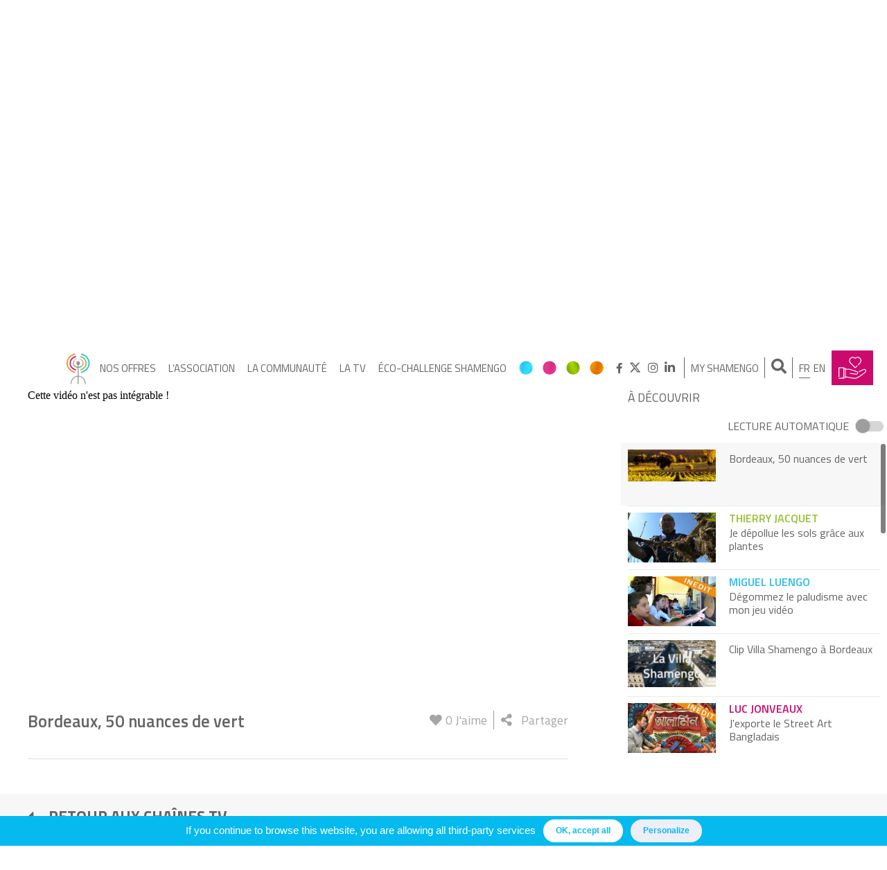

--- FILE ---
content_type: text/html; charset=UTF-8
request_url: https://www.shamengo.com/fr/video/bordeaux-50-nuances-de-vert/
body_size: 21656
content:

<!DOCTYPE html>
<html lang="fr-FR">
<head>
	<script type="text/javascript">
		if( document.location.pathname == '/' || document.location.pathname == '' ){
			window.location.href = '/fr/';
		}
	</script>
	<meta charset="UTF-8">
	<meta name="viewport" content="width=device-width, initial-scale=1, user-scalable=no">
	<link rel="profile" href="http://gmpg.org/xfn/11">

	<meta name='robots' content='index, follow, max-image-preview:large, max-snippet:-1, max-video-preview:-1' />
<link rel="alternate" hreflang="fr-fr" href="https://www.shamengo.com/fr/video/bordeaux-50-nuances-de-vert/" />
<link rel="alternate" hreflang="x-default" href="https://www.shamengo.com/fr/video/bordeaux-50-nuances-de-vert/" />

	<!-- This site is optimized with the Yoast SEO plugin v26.3 - https://yoast.com/wordpress/plugins/seo/ -->
	<title>Bordeaux, 50 nuances de vert - Shamengo</title><link rel="preload" data-rocket-preload as="image" href="https://www.shamengo.com/wp-content/uploads/2018/04/Laure-Meryam-Afrique-Sud.jpg" fetchpriority="high">
	<link rel="canonical" href="https://www.shamengo.com/fr/video/bordeaux-50-nuances-de-vert/" />
	<meta property="og:locale" content="fr_FR" />
	<meta property="og:type" content="article" />
	<meta property="og:title" content="Bordeaux, 50 nuances de vert - Shamengo" />
	<meta property="og:description" content="Découvrez notre documentaire diffusé sur Ushuaïa TV ! Bordeaux est aujourd&#039;hui devenue une ville qui fait rêver le monde entier. Chaque année 10 000 nouveaux habitants s&#039;installent en son centre ou sa périphérie pour mieux expérimenter cette nouvelle Dolce Vita à la française..." />
	<meta property="og:url" content="https://www.shamengo.com/fr/video/bordeaux-50-nuances-de-vert/" />
	<meta property="og:site_name" content="Shamengo" />
	<meta property="article:publisher" content="https://www.facebook.com/Shamengo/" />
	<meta property="article:modified_time" content="2022-02-15T09:36:36+00:00" />
	<meta property="og:image" content="//www.shamengo.com/wp-content/uploads/2021/06/50-nuances-de-vert-bandeau.jpg" />
	<meta property="og:image:width" content="1920" />
	<meta property="og:image:height" content="704" />
	<meta property="og:image:type" content="image/jpeg" />
	<meta name="twitter:card" content="summary_large_image" />
	<meta name="twitter:site" content="@shamengo" />
	<script type="application/ld+json" class="yoast-schema-graph">{"@context":"https://schema.org","@graph":[{"@type":"WebPage","@id":"https://www.shamengo.com/fr/video/bordeaux-50-nuances-de-vert/","url":"https://www.shamengo.com/fr/video/bordeaux-50-nuances-de-vert/","name":"Bordeaux, 50 nuances de vert - Shamengo","isPartOf":{"@id":"https://www.shamengo.com/fr/#website"},"primaryImageOfPage":{"@id":"https://www.shamengo.com/fr/video/bordeaux-50-nuances-de-vert/#primaryimage"},"image":{"@id":"https://www.shamengo.com/fr/video/bordeaux-50-nuances-de-vert/#primaryimage"},"thumbnailUrl":"//www.shamengo.com/wp-content/uploads/2021/06/50-nuances-de-vert-bandeau.jpg","datePublished":"2021-06-22T14:11:39+00:00","dateModified":"2022-02-15T09:36:36+00:00","breadcrumb":{"@id":"https://www.shamengo.com/fr/video/bordeaux-50-nuances-de-vert/#breadcrumb"},"inLanguage":"fr-FR","potentialAction":[{"@type":"ReadAction","target":["https://www.shamengo.com/fr/video/bordeaux-50-nuances-de-vert/"]}]},{"@type":"ImageObject","inLanguage":"fr-FR","@id":"https://www.shamengo.com/fr/video/bordeaux-50-nuances-de-vert/#primaryimage","url":"//www.shamengo.com/wp-content/uploads/2021/06/50-nuances-de-vert-bandeau.jpg","contentUrl":"//www.shamengo.com/wp-content/uploads/2021/06/50-nuances-de-vert-bandeau.jpg","width":1920,"height":704},{"@type":"BreadcrumbList","@id":"https://www.shamengo.com/fr/video/bordeaux-50-nuances-de-vert/#breadcrumb","itemListElement":[{"@type":"ListItem","position":1,"name":"Accueil","item":"https://www.shamengo.com/fr/"},{"@type":"ListItem","position":2,"name":"Videos","item":"https://www.shamengo.com/en/video/"},{"@type":"ListItem","position":3,"name":"Bordeaux, 50 nuances de vert"}]},{"@type":"WebSite","@id":"https://www.shamengo.com/fr/#website","url":"https://www.shamengo.com/fr/","name":"Shamengo","description":"Se former au nouveau monde","publisher":{"@id":"https://www.shamengo.com/fr/#organization"},"potentialAction":[{"@type":"SearchAction","target":{"@type":"EntryPoint","urlTemplate":"https://www.shamengo.com/fr/?s={search_term_string}"},"query-input":{"@type":"PropertyValueSpecification","valueRequired":true,"valueName":"search_term_string"}}],"inLanguage":"fr-FR"},{"@type":"Organization","@id":"https://www.shamengo.com/fr/#organization","name":"Shamengo","url":"https://www.shamengo.com/fr/","logo":{"@type":"ImageObject","inLanguage":"fr-FR","@id":"https://www.shamengo.com/fr/#/schema/logo/image/","url":"//www.shamengo.com/wp-content/uploads/2018/03/logo-shamengo-couleur.png","contentUrl":"//www.shamengo.com/wp-content/uploads/2018/03/logo-shamengo-couleur.png","width":555,"height":226,"caption":"Shamengo"},"image":{"@id":"https://www.shamengo.com/fr/#/schema/logo/image/"},"sameAs":["https://www.facebook.com/Shamengo/","https://x.com/shamengo","https://www.instagram.com/shamengoevent/","https://www.linkedin.com/in/shamengo"]}]}</script>
	<!-- / Yoast SEO plugin. -->


<link rel='dns-prefetch' href='//maps.googleapis.com' />
<link rel='dns-prefetch' href='//maxcdn.bootstrapcdn.com' />
<link rel='dns-prefetch' href='//ajax.googleapis.com' />

<link rel="alternate" type="application/rss+xml" title="Shamengo &raquo; Flux" href="https://www.shamengo.com/fr/feed/" />
<link rel="alternate" type="application/rss+xml" title="Shamengo &raquo; Flux des commentaires" href="https://www.shamengo.com/fr/comments/feed/" />
<link data-minify="1" rel='stylesheet' id='dashicons-css' href='https://www.shamengo.com/wp-content/cache/min/1/wp-includes/css/dashicons.min.css?ver=1740850370' type='text/css' media='all' />
<link rel='stylesheet' id='wp-jquery-ui-dialog-css' href='https://www.shamengo.com/wp-includes/css/jquery-ui-dialog.min.css?ver=6.7' type='text/css' media='all' />
<link data-minify="1" rel='stylesheet' id='single-video-css-css' href='https://www.shamengo.com/wp-content/cache/min/1/wp-content/themes/shamengo/layouts/single-video.css?ver=1740850411' type='text/css' media='all' />
<style id='wp-emoji-styles-inline-css' type='text/css'>

	img.wp-smiley, img.emoji {
		display: inline !important;
		border: none !important;
		box-shadow: none !important;
		height: 1em !important;
		width: 1em !important;
		margin: 0 0.07em !important;
		vertical-align: -0.1em !important;
		background: none !important;
		padding: 0 !important;
	}
</style>
<link rel='stylesheet' id='wp-block-library-css' href='https://www.shamengo.com/wp-includes/css/dist/block-library/style.min.css?ver=6.7' type='text/css' media='all' />
<link rel='stylesheet' id='um_scrollbar-css' href='https://www.shamengo.com/wp-content/plugins/um-messaging/assets/libs/simplebar/simplebar.min.css?ver=4.0.0-alpha.5' type='text/css' media='all' />
<link rel='stylesheet' id='um_modal-css' href='https://www.shamengo.com/wp-content/plugins/ultimate-member/assets/css/um-modal.min.css?ver=2.10.1' type='text/css' media='all' />
<link rel='stylesheet' id='um_responsive-css' href='https://www.shamengo.com/wp-content/plugins/ultimate-member/assets/css/um-responsive.min.css?ver=2.10.1' type='text/css' media='all' />
<link rel='stylesheet' id='um-messaging-css' href='https://www.shamengo.com/wp-content/plugins/um-messaging/assets/css/um-messaging.min.css?ver=2.4.2' type='text/css' media='all' />
<style id='um-messaging-inline-css' type='text/css'>
.um-message-item-content a { color:#3ba1da; text-decoration: underline !important;}
			.um-message-item-content a:hover {color: rgba(59, 161, 218, 0.9);}
			.um-message-item.left_m .um-message-item-content a {color: #fff}
			.um-message-send, .um-message-send.disabled:hover { background-color:#3ba1da; }
			.um-message-send:hover { background-color: rgba(59, 161, 218, 0.9) }
			.um-message-item.left_m .um-message-item-content { background-color: rgba(59, 161, 218, 0.8);}
			.um-message-footer { background: rgba(59, 161, 218, 0.03); border-top: 1px solid rgba(59, 161, 218, 0.2);}
			.um-message-textarea textarea, div.um div.um-form .um-message-textarea textarea {border: 2px solid rgba(59, 161, 218, 0.3) !important}
			.um-message-textarea textarea:focus,  div.um div.um-form .um-message-textarea textarea:focus {border: 2px solid rgba(59, 161, 218, 0.6) !important}
			.um-message-emolist { border: 1px solid rgba(59, 161, 218, 0.25);}
			.um-message-conv-item.active {color: #3ba1da;}
			.um-message-conv-view {border-left: 1px solid rgba(59, 161, 218, 0.2);}
</style>
<style id='classic-theme-styles-inline-css' type='text/css'>
/*! This file is auto-generated */
.wp-block-button__link{color:#fff;background-color:#32373c;border-radius:9999px;box-shadow:none;text-decoration:none;padding:calc(.667em + 2px) calc(1.333em + 2px);font-size:1.125em}.wp-block-file__button{background:#32373c;color:#fff;text-decoration:none}
</style>
<style id='global-styles-inline-css' type='text/css'>
:root{--wp--preset--aspect-ratio--square: 1;--wp--preset--aspect-ratio--4-3: 4/3;--wp--preset--aspect-ratio--3-4: 3/4;--wp--preset--aspect-ratio--3-2: 3/2;--wp--preset--aspect-ratio--2-3: 2/3;--wp--preset--aspect-ratio--16-9: 16/9;--wp--preset--aspect-ratio--9-16: 9/16;--wp--preset--color--black: #000000;--wp--preset--color--cyan-bluish-gray: #abb8c3;--wp--preset--color--white: #ffffff;--wp--preset--color--pale-pink: #f78da7;--wp--preset--color--vivid-red: #cf2e2e;--wp--preset--color--luminous-vivid-orange: #ff6900;--wp--preset--color--luminous-vivid-amber: #fcb900;--wp--preset--color--light-green-cyan: #7bdcb5;--wp--preset--color--vivid-green-cyan: #00d084;--wp--preset--color--pale-cyan-blue: #8ed1fc;--wp--preset--color--vivid-cyan-blue: #0693e3;--wp--preset--color--vivid-purple: #9b51e0;--wp--preset--gradient--vivid-cyan-blue-to-vivid-purple: linear-gradient(135deg,rgba(6,147,227,1) 0%,rgb(155,81,224) 100%);--wp--preset--gradient--light-green-cyan-to-vivid-green-cyan: linear-gradient(135deg,rgb(122,220,180) 0%,rgb(0,208,130) 100%);--wp--preset--gradient--luminous-vivid-amber-to-luminous-vivid-orange: linear-gradient(135deg,rgba(252,185,0,1) 0%,rgba(255,105,0,1) 100%);--wp--preset--gradient--luminous-vivid-orange-to-vivid-red: linear-gradient(135deg,rgba(255,105,0,1) 0%,rgb(207,46,46) 100%);--wp--preset--gradient--very-light-gray-to-cyan-bluish-gray: linear-gradient(135deg,rgb(238,238,238) 0%,rgb(169,184,195) 100%);--wp--preset--gradient--cool-to-warm-spectrum: linear-gradient(135deg,rgb(74,234,220) 0%,rgb(151,120,209) 20%,rgb(207,42,186) 40%,rgb(238,44,130) 60%,rgb(251,105,98) 80%,rgb(254,248,76) 100%);--wp--preset--gradient--blush-light-purple: linear-gradient(135deg,rgb(255,206,236) 0%,rgb(152,150,240) 100%);--wp--preset--gradient--blush-bordeaux: linear-gradient(135deg,rgb(254,205,165) 0%,rgb(254,45,45) 50%,rgb(107,0,62) 100%);--wp--preset--gradient--luminous-dusk: linear-gradient(135deg,rgb(255,203,112) 0%,rgb(199,81,192) 50%,rgb(65,88,208) 100%);--wp--preset--gradient--pale-ocean: linear-gradient(135deg,rgb(255,245,203) 0%,rgb(182,227,212) 50%,rgb(51,167,181) 100%);--wp--preset--gradient--electric-grass: linear-gradient(135deg,rgb(202,248,128) 0%,rgb(113,206,126) 100%);--wp--preset--gradient--midnight: linear-gradient(135deg,rgb(2,3,129) 0%,rgb(40,116,252) 100%);--wp--preset--font-size--small: 13px;--wp--preset--font-size--medium: 20px;--wp--preset--font-size--large: 36px;--wp--preset--font-size--x-large: 42px;--wp--preset--font-family--inter: "Inter", sans-serif;--wp--preset--font-family--cardo: Cardo;--wp--preset--spacing--20: 0.44rem;--wp--preset--spacing--30: 0.67rem;--wp--preset--spacing--40: 1rem;--wp--preset--spacing--50: 1.5rem;--wp--preset--spacing--60: 2.25rem;--wp--preset--spacing--70: 3.38rem;--wp--preset--spacing--80: 5.06rem;--wp--preset--shadow--natural: 6px 6px 9px rgba(0, 0, 0, 0.2);--wp--preset--shadow--deep: 12px 12px 50px rgba(0, 0, 0, 0.4);--wp--preset--shadow--sharp: 6px 6px 0px rgba(0, 0, 0, 0.2);--wp--preset--shadow--outlined: 6px 6px 0px -3px rgba(255, 255, 255, 1), 6px 6px rgba(0, 0, 0, 1);--wp--preset--shadow--crisp: 6px 6px 0px rgba(0, 0, 0, 1);}:where(.is-layout-flex){gap: 0.5em;}:where(.is-layout-grid){gap: 0.5em;}body .is-layout-flex{display: flex;}.is-layout-flex{flex-wrap: wrap;align-items: center;}.is-layout-flex > :is(*, div){margin: 0;}body .is-layout-grid{display: grid;}.is-layout-grid > :is(*, div){margin: 0;}:where(.wp-block-columns.is-layout-flex){gap: 2em;}:where(.wp-block-columns.is-layout-grid){gap: 2em;}:where(.wp-block-post-template.is-layout-flex){gap: 1.25em;}:where(.wp-block-post-template.is-layout-grid){gap: 1.25em;}.has-black-color{color: var(--wp--preset--color--black) !important;}.has-cyan-bluish-gray-color{color: var(--wp--preset--color--cyan-bluish-gray) !important;}.has-white-color{color: var(--wp--preset--color--white) !important;}.has-pale-pink-color{color: var(--wp--preset--color--pale-pink) !important;}.has-vivid-red-color{color: var(--wp--preset--color--vivid-red) !important;}.has-luminous-vivid-orange-color{color: var(--wp--preset--color--luminous-vivid-orange) !important;}.has-luminous-vivid-amber-color{color: var(--wp--preset--color--luminous-vivid-amber) !important;}.has-light-green-cyan-color{color: var(--wp--preset--color--light-green-cyan) !important;}.has-vivid-green-cyan-color{color: var(--wp--preset--color--vivid-green-cyan) !important;}.has-pale-cyan-blue-color{color: var(--wp--preset--color--pale-cyan-blue) !important;}.has-vivid-cyan-blue-color{color: var(--wp--preset--color--vivid-cyan-blue) !important;}.has-vivid-purple-color{color: var(--wp--preset--color--vivid-purple) !important;}.has-black-background-color{background-color: var(--wp--preset--color--black) !important;}.has-cyan-bluish-gray-background-color{background-color: var(--wp--preset--color--cyan-bluish-gray) !important;}.has-white-background-color{background-color: var(--wp--preset--color--white) !important;}.has-pale-pink-background-color{background-color: var(--wp--preset--color--pale-pink) !important;}.has-vivid-red-background-color{background-color: var(--wp--preset--color--vivid-red) !important;}.has-luminous-vivid-orange-background-color{background-color: var(--wp--preset--color--luminous-vivid-orange) !important;}.has-luminous-vivid-amber-background-color{background-color: var(--wp--preset--color--luminous-vivid-amber) !important;}.has-light-green-cyan-background-color{background-color: var(--wp--preset--color--light-green-cyan) !important;}.has-vivid-green-cyan-background-color{background-color: var(--wp--preset--color--vivid-green-cyan) !important;}.has-pale-cyan-blue-background-color{background-color: var(--wp--preset--color--pale-cyan-blue) !important;}.has-vivid-cyan-blue-background-color{background-color: var(--wp--preset--color--vivid-cyan-blue) !important;}.has-vivid-purple-background-color{background-color: var(--wp--preset--color--vivid-purple) !important;}.has-black-border-color{border-color: var(--wp--preset--color--black) !important;}.has-cyan-bluish-gray-border-color{border-color: var(--wp--preset--color--cyan-bluish-gray) !important;}.has-white-border-color{border-color: var(--wp--preset--color--white) !important;}.has-pale-pink-border-color{border-color: var(--wp--preset--color--pale-pink) !important;}.has-vivid-red-border-color{border-color: var(--wp--preset--color--vivid-red) !important;}.has-luminous-vivid-orange-border-color{border-color: var(--wp--preset--color--luminous-vivid-orange) !important;}.has-luminous-vivid-amber-border-color{border-color: var(--wp--preset--color--luminous-vivid-amber) !important;}.has-light-green-cyan-border-color{border-color: var(--wp--preset--color--light-green-cyan) !important;}.has-vivid-green-cyan-border-color{border-color: var(--wp--preset--color--vivid-green-cyan) !important;}.has-pale-cyan-blue-border-color{border-color: var(--wp--preset--color--pale-cyan-blue) !important;}.has-vivid-cyan-blue-border-color{border-color: var(--wp--preset--color--vivid-cyan-blue) !important;}.has-vivid-purple-border-color{border-color: var(--wp--preset--color--vivid-purple) !important;}.has-vivid-cyan-blue-to-vivid-purple-gradient-background{background: var(--wp--preset--gradient--vivid-cyan-blue-to-vivid-purple) !important;}.has-light-green-cyan-to-vivid-green-cyan-gradient-background{background: var(--wp--preset--gradient--light-green-cyan-to-vivid-green-cyan) !important;}.has-luminous-vivid-amber-to-luminous-vivid-orange-gradient-background{background: var(--wp--preset--gradient--luminous-vivid-amber-to-luminous-vivid-orange) !important;}.has-luminous-vivid-orange-to-vivid-red-gradient-background{background: var(--wp--preset--gradient--luminous-vivid-orange-to-vivid-red) !important;}.has-very-light-gray-to-cyan-bluish-gray-gradient-background{background: var(--wp--preset--gradient--very-light-gray-to-cyan-bluish-gray) !important;}.has-cool-to-warm-spectrum-gradient-background{background: var(--wp--preset--gradient--cool-to-warm-spectrum) !important;}.has-blush-light-purple-gradient-background{background: var(--wp--preset--gradient--blush-light-purple) !important;}.has-blush-bordeaux-gradient-background{background: var(--wp--preset--gradient--blush-bordeaux) !important;}.has-luminous-dusk-gradient-background{background: var(--wp--preset--gradient--luminous-dusk) !important;}.has-pale-ocean-gradient-background{background: var(--wp--preset--gradient--pale-ocean) !important;}.has-electric-grass-gradient-background{background: var(--wp--preset--gradient--electric-grass) !important;}.has-midnight-gradient-background{background: var(--wp--preset--gradient--midnight) !important;}.has-small-font-size{font-size: var(--wp--preset--font-size--small) !important;}.has-medium-font-size{font-size: var(--wp--preset--font-size--medium) !important;}.has-large-font-size{font-size: var(--wp--preset--font-size--large) !important;}.has-x-large-font-size{font-size: var(--wp--preset--font-size--x-large) !important;}
:where(.wp-block-post-template.is-layout-flex){gap: 1.25em;}:where(.wp-block-post-template.is-layout-grid){gap: 1.25em;}
:where(.wp-block-columns.is-layout-flex){gap: 2em;}:where(.wp-block-columns.is-layout-grid){gap: 2em;}
:root :where(.wp-block-pullquote){font-size: 1.5em;line-height: 1.6;}
</style>
<link data-minify="1" rel='stylesheet' id='like-buttons-public-css-css' href='https://www.shamengo.com/wp-content/cache/min/1/wp-content/plugins/like-button/css/like-buttons-public.css?ver=1740850370' type='text/css' media='all' />
<link data-minify="1" rel='stylesheet' id='projects-style-css' href='https://www.shamengo.com/wp-content/cache/min/1/wp-content/plugins/projects/assets/css/projects.css?ver=1740850370' type='text/css' media='all' />
<link rel='stylesheet' id='shamengo-sumoselect-css-css' href='https://www.shamengo.com/wp-content/themes/shamengo/js/sumoselect/sumoselect.min.css?ver=6.7' type='text/css' media='all' />
<link data-minify="1" rel='stylesheet' id='fontawesome-css' href='https://www.shamengo.com/wp-content/cache/min/1/font-awesome/4.7.0/css/font-awesome.min.css?ver=1740850370' type='text/css' media='all' />
<link data-minify="1" rel='stylesheet' id='wcml-dropdown-0-css' href='https://www.shamengo.com/wp-content/cache/min/1/wp-content/plugins/woocommerce-multilingual/templates/currency-switchers/legacy-dropdown/style.css?ver=1740850370' type='text/css' media='all' />
<link data-minify="1" rel='stylesheet' id='woocommerce-layout-css' href='https://www.shamengo.com/wp-content/cache/min/1/wp-content/plugins/woocommerce/assets/css/woocommerce-layout.css?ver=1740850370' type='text/css' media='all' />
<link data-minify="1" rel='stylesheet' id='woocommerce-smallscreen-css' href='https://www.shamengo.com/wp-content/cache/min/1/wp-content/plugins/woocommerce/assets/css/woocommerce-smallscreen.css?ver=1740850370' type='text/css' media='only screen and (max-width: 768px)' />
<link data-minify="1" rel='stylesheet' id='woocommerce-general-css' href='https://www.shamengo.com/wp-content/cache/min/1/wp-content/plugins/woocommerce/assets/css/woocommerce.css?ver=1740850370' type='text/css' media='all' />
<style id='woocommerce-inline-inline-css' type='text/css'>
.woocommerce form .form-row .required { visibility: visible; }
</style>
<link rel='stylesheet' id='wpml-legacy-dropdown-0-css' href='https://www.shamengo.com/wp-content/plugins/sitepress-multilingual-cms/templates/language-switchers/legacy-dropdown/style.min.css?ver=1' type='text/css' media='all' />
<style id='wpml-legacy-dropdown-0-inline-css' type='text/css'>
.wpml-ls-statics-shortcode_actions, .wpml-ls-statics-shortcode_actions .wpml-ls-sub-menu, .wpml-ls-statics-shortcode_actions a {border-color:#cdcdcd;}.wpml-ls-statics-shortcode_actions a, .wpml-ls-statics-shortcode_actions .wpml-ls-sub-menu a, .wpml-ls-statics-shortcode_actions .wpml-ls-sub-menu a:link, .wpml-ls-statics-shortcode_actions li:not(.wpml-ls-current-language) .wpml-ls-link, .wpml-ls-statics-shortcode_actions li:not(.wpml-ls-current-language) .wpml-ls-link:link {color:#444444;background-color:#ffffff;}.wpml-ls-statics-shortcode_actions .wpml-ls-sub-menu a:hover,.wpml-ls-statics-shortcode_actions .wpml-ls-sub-menu a:focus, .wpml-ls-statics-shortcode_actions .wpml-ls-sub-menu a:link:hover, .wpml-ls-statics-shortcode_actions .wpml-ls-sub-menu a:link:focus {color:#000000;background-color:#eeeeee;}.wpml-ls-statics-shortcode_actions .wpml-ls-current-language > a {color:#444444;background-color:#ffffff;}.wpml-ls-statics-shortcode_actions .wpml-ls-current-language:hover>a, .wpml-ls-statics-shortcode_actions .wpml-ls-current-language>a:focus {color:#000000;background-color:#eeeeee;}
</style>
<link rel='stylesheet' id='wc-memberships-frontend-css' href='https://www.shamengo.com/wp-content/plugins/woocommerce-memberships/assets/css/frontend/wc-memberships-frontend.min.css?ver=1.9.7' type='text/css' media='all' />
<link data-minify="1" rel='stylesheet' id='shamengo-style-css' href='https://www.shamengo.com/wp-content/cache/min/1/wp-content/themes/shamengo/style.css?ver=1740850370' type='text/css' media='all' />
<link data-minify="1" rel='stylesheet' id='shamengo-custom-style-css' href='https://www.shamengo.com/wp-content/cache/min/1/wp-content/themes/shamengo/layouts/shamengo.css?ver=1740850370' type='text/css' media='all' />
<link data-minify="1" rel='stylesheet' id='shamengo-common-style-css' href='https://www.shamengo.com/wp-content/cache/min/1/wp-content/themes/shamengo/layouts/common.css?ver=1740850370' type='text/css' media='all' />
<link data-minify="1" rel='stylesheet' id='shamengo-fonts-css' href='https://www.shamengo.com/wp-content/cache/min/1/wp-content/themes/shamengo/layouts/fonts/flaticon.css?ver=1740850370' type='text/css' media='all' />
<link data-minify="1" rel='stylesheet' id='simplebar-css' href='https://www.shamengo.com/wp-content/cache/min/1/wp-content/themes/shamengo/js/simplebar/simplebar.css?ver=1740850370' type='text/css' media='all' />
<link data-minify="1" rel='stylesheet' id='um-styles-css' href='https://www.shamengo.com/wp-content/cache/min/1/wp-content/themes/shamengo/layouts/um.css?ver=1740850370' type='text/css' media='all' />
<link data-minify="1" rel='stylesheet' id='woocommerce-style-css' href='https://www.shamengo.com/wp-content/cache/min/1/wp-content/themes/shamengo/layouts/woocommerce.css?ver=1740850370' type='text/css' media='all' />
<link data-minify="1" rel='stylesheet' id='formations-style-css' href='https://www.shamengo.com/wp-content/cache/min/1/wp-content/themes/shamengo/layouts/formations.css?ver=1740850370' type='text/css' media='all' />
<link rel='stylesheet' id='um_ui-css' href='https://www.shamengo.com/wp-content/plugins/ultimate-member/assets/libs/jquery-ui/jquery-ui.min.css?ver=1.13.2' type='text/css' media='all' />
<link rel='stylesheet' id='um_tipsy-css' href='https://www.shamengo.com/wp-content/plugins/ultimate-member/assets/libs/tipsy/tipsy.min.css?ver=1.0.0a' type='text/css' media='all' />
<link data-minify="1" rel='stylesheet' id='um_raty-css' href='https://www.shamengo.com/wp-content/cache/min/1/wp-content/plugins/ultimate-member/assets/libs/raty/um-raty.min.css?ver=1740850371' type='text/css' media='all' />
<link rel='stylesheet' id='select2-css' href='https://www.shamengo.com/wp-content/plugins/ultimate-member/assets/libs/select2/select2.min.css?ver=4.0.13' type='text/css' media='all' />
<link rel='stylesheet' id='um_fileupload-css' href='https://www.shamengo.com/wp-content/plugins/ultimate-member/assets/css/um-fileupload.min.css?ver=2.10.1' type='text/css' media='all' />
<link rel='stylesheet' id='um_confirm-css' href='https://www.shamengo.com/wp-content/plugins/ultimate-member/assets/libs/um-confirm/um-confirm.min.css?ver=1.0' type='text/css' media='all' />
<link rel='stylesheet' id='um_datetime-css' href='https://www.shamengo.com/wp-content/plugins/ultimate-member/assets/libs/pickadate/default.min.css?ver=3.6.2' type='text/css' media='all' />
<link rel='stylesheet' id='um_datetime_date-css' href='https://www.shamengo.com/wp-content/plugins/ultimate-member/assets/libs/pickadate/default.date.min.css?ver=3.6.2' type='text/css' media='all' />
<link rel='stylesheet' id='um_datetime_time-css' href='https://www.shamengo.com/wp-content/plugins/ultimate-member/assets/libs/pickadate/default.time.min.css?ver=3.6.2' type='text/css' media='all' />
<link data-minify="1" rel='stylesheet' id='um_fonticons_ii-css' href='https://www.shamengo.com/wp-content/cache/min/1/wp-content/plugins/ultimate-member/assets/libs/legacy/fonticons/fonticons-ii.min.css?ver=1740850371' type='text/css' media='all' />
<link data-minify="1" rel='stylesheet' id='um_fonticons_fa-css' href='https://www.shamengo.com/wp-content/cache/min/1/wp-content/plugins/ultimate-member/assets/libs/legacy/fonticons/fonticons-fa.min.css?ver=1740850371' type='text/css' media='all' />
<link data-minify="1" rel='stylesheet' id='um_fontawesome-css' href='https://www.shamengo.com/wp-content/cache/min/1/wp-content/plugins/ultimate-member/assets/css/um-fontawesome.min.css?ver=1740850371' type='text/css' media='all' />
<link rel='stylesheet' id='um_common-css' href='https://www.shamengo.com/wp-content/plugins/ultimate-member/assets/css/common.min.css?ver=2.10.1' type='text/css' media='all' />
<link rel='stylesheet' id='um_styles-css' href='https://www.shamengo.com/wp-content/plugins/ultimate-member/assets/css/um-styles.min.css?ver=2.10.1' type='text/css' media='all' />
<link rel='stylesheet' id='um_crop-css' href='https://www.shamengo.com/wp-content/plugins/ultimate-member/assets/libs/cropper/cropper.min.css?ver=1.6.1' type='text/css' media='all' />
<link rel='stylesheet' id='um_profile-css' href='https://www.shamengo.com/wp-content/plugins/ultimate-member/assets/css/um-profile.min.css?ver=2.10.1' type='text/css' media='all' />
<link rel='stylesheet' id='um_account-css' href='https://www.shamengo.com/wp-content/plugins/ultimate-member/assets/css/um-account.min.css?ver=2.10.1' type='text/css' media='all' />
<link rel='stylesheet' id='um_misc-css' href='https://www.shamengo.com/wp-content/plugins/ultimate-member/assets/css/um-misc.min.css?ver=2.10.1' type='text/css' media='all' />
<link rel='stylesheet' id='um_default_css-css' href='https://www.shamengo.com/wp-content/plugins/ultimate-member/assets/css/um-old-default.min.css?ver=2.10.1' type='text/css' media='all' />
<link data-minify="1" rel='stylesheet' id='um_old_css-css' href='https://www.shamengo.com/wp-content/cache/min/1/wp-content/uploads/ultimatemember/um_old_settings.css?ver=1740850371' type='text/css' media='all' />
<link data-minify="1" rel='stylesheet' id='jquery-ui-datepicker-css' href='https://www.shamengo.com/wp-content/cache/min/1/ajax/libs/jqueryui/1.8.18/themes/smoothness/jquery-ui.css?ver=1740850371' type='text/css' media='all' />
<link data-minify="1" rel='stylesheet' id='galaxyfunder_footable_css-css' href='https://www.shamengo.com/wp-content/cache/min/1/wp-content/plugins/gf/assets/css/footable.core.css?ver=1740850371' type='text/css' media='all' />
<link data-minify="1" rel='stylesheet' id='galaxyfunder_bootstrap_css-css' href='https://www.shamengo.com/wp-content/cache/min/1/wp-content/plugins/gf/assets/css/bootstrap.css?ver=1740850371' type='text/css' media='all' />
<link data-minify="1" rel='stylesheet' id='galaxy_funder_enqueue_styles-css' href='https://www.shamengo.com/wp-content/cache/min/1/wp-content/plugins/gf/assets/css/mystyle.css?ver=1740850371' type='text/css' media='all' />
<!--n2css--><!--n2js--><script type="text/javascript" src="https://www.shamengo.com/wp-includes/js/jquery/jquery.min.js?ver=3.7.1&#038;so_ver=01122020" id="jquery-core-js"></script>
<script type="text/javascript" src="https://www.shamengo.com/wp-includes/js/jquery/jquery-migrate.min.js?ver=3.4.1&#038;so_ver=01122020" id="jquery-migrate-js" data-rocket-defer defer></script>
<script type="text/javascript" id="wpml-cookie-js-extra">
/* <![CDATA[ */
var wpml_cookies = {"wp-wpml_current_language":{"value":"fr","expires":1,"path":"\/"}};
var wpml_cookies = {"wp-wpml_current_language":{"value":"fr","expires":1,"path":"\/"}};
/* ]]> */
</script>
<script data-minify="1" type="text/javascript" src="https://www.shamengo.com/wp-content/cache/min/1/wp-content/plugins/sitepress-multilingual-cms/res/js/cookies/language-cookie.js?ver=1740850371" id="wpml-cookie-js" defer="defer" data-wp-strategy="defer"></script>
<script data-minify="1" type="text/javascript" src="https://www.shamengo.com/wp-content/cache/min/1/wp-content/plugins/gf/assets/js/jquery.validate.js?ver=1740850371" id="galaxyfunder_jquery_validation-js" data-rocket-defer defer></script>
<script type="text/javascript" src="https://www.shamengo.com/wp-content/plugins/ultimate-member/assets/libs/select2/select2.full.min.js?ver=4.0.13&#038;so_ver=01122020" id="select2-js" data-rocket-defer defer></script>
<script type="text/javascript" id="wc-enhanced-select-js-extra">
/* <![CDATA[ */
var wc_enhanced_select_params = {"i18n_no_matches":"Aucun r\u00e9sultat","i18n_ajax_error":"\u00c9chec du chargement","i18n_input_too_short_1":"Veuillez saisir 1 caract\u00e8re ou plus","i18n_input_too_short_n":"Veuillez saisir %qty% caract\u00e8res ou plus","i18n_input_too_long_1":"Veuillez supprimer 1 caract\u00e8re","i18n_input_too_long_n":"Veuillez supprimer %qty% caract\u00e8res","i18n_selection_too_long_1":"Vous ne pouvez s\u00e9lectionner qu\u20191 article","i18n_selection_too_long_n":"Vous ne pouvez s\u00e9lectionner que %qty% articles","i18n_load_more":"Charger plus de r\u00e9sultats\u2026","i18n_searching":"Recherche\u2026","ajax_url":"https:\/\/www.shamengo.com\/wp-admin\/admin-ajax.php","search_products_nonce":"207ac06114","search_customers_nonce":"eb7d1df9d2"};
/* ]]> */
</script>
<script type="text/javascript" src="https://www.shamengo.com/wp-content/plugins/woocommerce/assets/js/admin/wc-enhanced-select.min.js?ver=9.4.4&#038;so_ver=01122020" id="wc-enhanced-select-js" data-rocket-defer defer></script>
<script type="text/javascript" id="like-buttons-public-js-js-extra">
/* <![CDATA[ */
var likeButton = {"ajaxurl":"https:\/\/www.shamengo.com\/wp-admin\/admin-ajax.php","like":"J'aime","unlike":"Je n'aime plus"};
/* ]]> */
</script>
<script data-minify="1" type="text/javascript" src="https://www.shamengo.com/wp-content/cache/min/1/wp-content/plugins/like-button/js/like-buttons-public.js?ver=1740850371" id="like-buttons-public-js-js" data-rocket-defer defer></script>
<script type="text/javascript" src="https://www.shamengo.com/wp-content/plugins/sitepress-multilingual-cms/templates/language-switchers/legacy-dropdown/script.min.js?ver=1&#038;so_ver=01122020" id="wpml-legacy-dropdown-0-js" data-rocket-defer defer></script>
<script type="text/javascript" src="https://www.shamengo.com/wp-content/plugins/woocommerce/assets/js/jquery-blockui/jquery.blockUI.min.js?ver=2.7.0-wc.9.4.4&#038;so_ver=01122020" id="jquery-blockui-js" data-wp-strategy="defer" data-rocket-defer defer></script>
<script type="text/javascript" id="wc-add-to-cart-js-extra">
/* <![CDATA[ */
var wc_add_to_cart_params = {"ajax_url":"\/wp-admin\/admin-ajax.php","wc_ajax_url":"\/fr\/?wc-ajax=%%endpoint%%","i18n_view_cart":"Voir le panier","cart_url":"https:\/\/www.shamengo.com\/fr\/panier\/","is_cart":"","cart_redirect_after_add":"no"};
/* ]]> */
</script>
<script type="text/javascript" src="https://www.shamengo.com/wp-content/plugins/woocommerce/assets/js/frontend/add-to-cart.min.js?ver=9.4.4&#038;so_ver=01122020" id="wc-add-to-cart-js" data-wp-strategy="defer" data-rocket-defer defer></script>
<script data-minify="1" type="text/javascript" src="https://www.shamengo.com/wp-content/cache/min/1/wp-content/plugins/js_composer/assets/js/vendors/woocommerce-add-to-cart.js?ver=1740850371" id="vc_woocommerce-add-to-cart-js-js" data-rocket-defer defer></script>
<script type="text/javascript" src="https://www.shamengo.com/wp-content/plugins/ultimate-member/assets/js/um-gdpr.min.js?ver=2.10.1&#038;so_ver=01122020" id="um-gdpr-js" data-rocket-defer defer></script>
<script data-minify="1" type="text/javascript" src="https://www.shamengo.com/wp-content/cache/min/1/wp-content/plugins/gf/assets/js/datepicker.js?ver=1740850371" id="cfdatepickerscript-js" data-rocket-defer defer></script>
<script data-minify="1" type="text/javascript" src="https://www.shamengo.com/wp-content/cache/min/1/wp-content/plugins/gf/assets/js/footable.js?ver=1740850371" id="galaxyfunder_footable-js" data-rocket-defer defer></script>
<script data-minify="1" type="text/javascript" src="https://www.shamengo.com/wp-content/cache/min/1/wp-content/plugins/gf/assets/js/footable.sort.js?ver=1740850371" id="galaxyfunder_footable_sort-js" data-rocket-defer defer></script>
<script data-minify="1" type="text/javascript" src="https://www.shamengo.com/wp-content/cache/min/1/wp-content/plugins/gf/assets/js/footable.paginate.js?ver=1740850371" id="galaxyfunder_footable_paging-js" data-rocket-defer defer></script>
<script data-minify="1" type="text/javascript" src="https://www.shamengo.com/wp-content/cache/min/1/wp-content/plugins/gf/assets/js/footable.filter.js?ver=1740850371" id="galaxyfunder_footable_filter-js" data-rocket-defer defer></script>
<script data-minify="1" type="text/javascript" src="https://www.shamengo.com/wp-content/cache/min/1/wp-content/plugins/gf/assets/js/customscript.js?ver=1740850371" id="cfcustomscript-js" data-rocket-defer defer></script>
<script></script><link rel="https://api.w.org/" href="https://www.shamengo.com/fr/wp-json/" /><link rel="alternate" title="JSON" type="application/json" href="https://www.shamengo.com/fr/wp-json/wp/v2/video/62112" /><link rel="alternate" title="oEmbed (JSON)" type="application/json+oembed" href="https://www.shamengo.com/fr/wp-json/oembed/1.0/embed?url=https%3A%2F%2Fwww.shamengo.com%2Ffr%2Fvideo%2Fbordeaux-50-nuances-de-vert%2F" />
<link rel="alternate" title="oEmbed (XML)" type="text/xml+oembed" href="https://www.shamengo.com/fr/wp-json/oembed/1.0/embed?url=https%3A%2F%2Fwww.shamengo.com%2Ffr%2Fvideo%2Fbordeaux-50-nuances-de-vert%2F&#038;format=xml" />
<meta name="generator" content="WPML ver:4.7.1 stt:1,4;" />
                <script type="text/javascript">
                    jQuery(document).ready(function () {
                        jQuery('#gf_email_subscribeoption').click(function () {
                            var subscribe = jQuery('#gf_email_subscribeoption').is(':checked') ? 'yes' : 'no';
                            var getcurrentuser =0;
                            var data = {
                                action: 'gf_subscribevalue',
                                subscribe: subscribe,
                                getcurrentuser: getcurrentuser,
                                //dataclicked:dataclicked,
                            };
                                            jQuery.post("https://www.shamengo.com/wp-admin/admin-ajax.php", data,
                                    function (response) {
                                        //var newresponse = response.replace(/\s/g, '');
                                        if (response === '2') {
                                            alert("Successfully Unsubscribed...");
                                        } else {
                                            alert("Successfully Subscribed...");
                                        }
                                    });
                        });
                    });
                </script>
                	<noscript><style>.woocommerce-product-gallery{ opacity: 1 !important; }</style></noscript>
	<meta name="generator" content="Powered by WPBakery Page Builder - drag and drop page builder for WordPress."/>
<style class='wp-fonts-local' type='text/css'>
@font-face{font-family:Inter;font-style:normal;font-weight:300 900;font-display:fallback;src:url('https://www.shamengo.com/wp-content/plugins/woocommerce/assets/fonts/Inter-VariableFont_slnt,wght.woff2') format('woff2');font-stretch:normal;}
@font-face{font-family:Cardo;font-style:normal;font-weight:400;font-display:fallback;src:url('https://www.shamengo.com/wp-content/plugins/woocommerce/assets/fonts/cardo_normal_400.woff2') format('woff2');}
</style>
<link rel="icon" href="//www.shamengo.com/wp-content/uploads/2017/10/cropped-logo-shamengo-1-32x32.png" sizes="32x32" />
<link rel="icon" href="//www.shamengo.com/wp-content/uploads/2017/10/cropped-logo-shamengo-1-192x192.png" sizes="192x192" />
<link rel="apple-touch-icon" href="//www.shamengo.com/wp-content/uploads/2017/10/cropped-logo-shamengo-1-180x180.png" />
<meta name="msapplication-TileImage" content="//www.shamengo.com/wp-content/uploads/2017/10/cropped-logo-shamengo-1-270x270.png" />
<noscript><style> .wpb_animate_when_almost_visible { opacity: 1; }</style></noscript><noscript><style id="rocket-lazyload-nojs-css">.rll-youtube-player, [data-lazy-src]{display:none !important;}</style></noscript><meta name="generator" content="WP Rocket 3.20.0.3" data-wpr-features="wpr_defer_js wpr_minify_js wpr_lazyload_images wpr_oci wpr_minify_css wpr_preload_links wpr_desktop" /></head>

<body class="video-template-default single single-video postid-62112 theme-shamengo woocommerce-no-js wpb-js-composer js-comp-ver-8.2 vc_responsive">

	
	<div  id="page" class="site">
		<header >
			<nav id="site-navigation" class="main-navigation">
				<div class="so-wrapper">
					<div class="menu-menu-2024-container"><ul id="primary-menu" class="menu"><li class="site-logo"><a href="https://www.shamengo.com/fr/" class="site-icon-link" title="Accueil"><img class="site-icon" src="//www.shamengo.com/wp-content/uploads/2017/10/cropped-logo-shamengo-1-150x150.png"></a></li><li id="menu-item-88210" class="menu-item menu-item-type-post_type menu-item-object-page menu-item-has-children menu-item-88210"><a href="https://www.shamengo.com/fr/nos-offres/">Nos offres</a>
<ul class="sub-menu">
	<li id="menu-item-88068" class="menu-item menu-item-type-post_type menu-item-object-page menu-item-88068"><a href="https://www.shamengo.com/fr/offres-entreprises/">Offres entreprises</a></li>
	<li id="menu-item-88085" class="menu-item menu-item-type-post_type menu-item-object-page menu-item-88085"><a href="https://www.shamengo.com/fr/offres-scolaires/">Offres scolaires</a></li>
	<li id="menu-item-88084" class="menu-item menu-item-type-post_type menu-item-object-page menu-item-88084"><a href="https://www.shamengo.com/fr/offres-particuliers/">Offres particuliers</a></li>
</ul>
</li>
<li id="menu-item-88070" class="menu-item menu-item-type-post_type menu-item-object-page menu-item-has-children menu-item-88070"><a href="https://www.shamengo.com/fr/association/">L&#8217;Association</a>
<ul class="sub-menu">
	<li id="menu-item-91402" class="menu-item menu-item-type-post_type menu-item-object-page menu-item-91402"><a href="https://www.shamengo.com/fr/association/">Découvrir</a></li>
	<li id="menu-item-76942" class="menu-item menu-item-type-post_type menu-item-object-page menu-item-76942"><a href="https://www.shamengo.com/fr/nos-actions/">Mission</a></li>
	<li id="menu-item-75963" class="menu-item menu-item-type-post_type menu-item-object-page menu-item-75963"><a href="https://www.shamengo.com/fr/notre-histoire/">Histoire</a></li>
	<li id="menu-item-85501" class="menu-item menu-item-type-post_type menu-item-object-page menu-item-85501"><a href="https://www.shamengo.com/fr/l-equipe/">L&#8217;Équipe</a></li>
	<li id="menu-item-76990" class="menu-item menu-item-type-post_type menu-item-object-page menu-item-76990"><a href="https://www.shamengo.com/fr/appart-ecole/">Appart’École</a></li>
	<li id="menu-item-76940" class="menu-item menu-item-type-post_type menu-item-object-page menu-item-76940"><a href="https://www.shamengo.com/fr/partenaires-ecole/">Nos Partenaires Fondateurs</a></li>
</ul>
</li>
<li id="menu-item-77000" class="menu-item menu-item-type-post_type menu-item-object-page menu-item-has-children menu-item-77000"><a href="https://www.shamengo.com/fr/parcourir-la-communaute/?user_type=explorateur&#038;order=most_recent">La communauté</a>
<ul class="sub-menu">
	<li id="menu-item-77001" class="menu-item menu-item-type-post_type menu-item-object-page menu-item-77001"><a href="https://www.shamengo.com/fr/parcourir-la-communaute/?user_type=explorateur&#038;order=most_recent">Parcourir</a></li>
	<li id="menu-item-76999" class="menu-item menu-item-type-post_type menu-item-object-page menu-item-76999"><a href="https://www.shamengo.com/fr/rejoindre-la-communaute/">Rejoindre</a></li>
</ul>
</li>
<li id="menu-item-80635" class="menu-item menu-item-type-post_type menu-item-object-page menu-item-has-children menu-item-80635"><a href="https://www.shamengo.com/fr/les-chaines-tv/">La TV</a>
<ul class="sub-menu">
	<li id="menu-item-80633" class="menu-item menu-item-type-post_type menu-item-object-page menu-item-80633"><a href="https://www.shamengo.com/fr/les-chaines-tv/">Les chaînes TV</a></li>
</ul>
</li>
<li id="menu-item-91004" class="menu-item menu-item-type-post_type menu-item-object-page menu-item-has-children menu-item-91004"><a href="https://www.shamengo.com/fr/eco-challenge-shamengo/">Éco-Challenge Shamengo</a>
<ul class="sub-menu">
	<li id="menu-item-91401" class="menu-item menu-item-type-post_type menu-item-object-page menu-item-91401"><a href="https://www.shamengo.com/fr/eco-challenge-shamengo/">Découvrir</a></li>
	<li id="menu-item-91045" class="menu-item menu-item-type-post_type menu-item-object-page menu-item-91045"><a href="https://www.shamengo.com/fr/faq-top-model-shamengo/">FAQ Éco-Challenge Shamengo</a></li>
</ul>
</li>
<li class="site-menu-thematic">
				<div class="site-menu-thematic-item-container ">
				<a href="https://www.shamengo.com/fr/prendre-soin-de-soi/" class="site-menu-thematic-item">
				<span class="site-menu-thematic-item-circle" style="background-image:url(//www.shamengo.com/wp-content/uploads/2018/02/rond-bleu-text-150x150.png)" ></span>
				<i class="fa fa-caret-up" style="color:#25bced"></i>
				<span class="site-menu-thematic-item-text" style="background-color:#25bced" >Prendre soin de soi</span>
				</a>
				</div>
				<div class="site-menu-thematic-item-container ">
				<a href="https://www.shamengo.com/fr/creer-dans-lethique/" class="site-menu-thematic-item">
				<span class="site-menu-thematic-item-circle" style="background-image:url(//www.shamengo.com/wp-content/uploads/2018/02/rond-rose-text-150x150.png)" ></span>
				<i class="fa fa-caret-up" style="color:#cc096c"></i>
				<span class="site-menu-thematic-item-text" style="background-color:#cc096c" >Créer dans l'éthique</span>
				</a>
				</div>
				<div class="site-menu-thematic-item-container ">
				<a href="https://www.shamengo.com/fr/preserver-la-planete/" class="site-menu-thematic-item">
				<span class="site-menu-thematic-item-circle" style="background-image:url(//www.shamengo.com/wp-content/uploads/2018/02/rond-vert-text-150x150.png)" ></span>
				<i class="fa fa-caret-up" style="color:#95c030"></i>
				<span class="site-menu-thematic-item-text" style="background-color:#95c030" >Préserver la planète</span>
				</a>
				</div>
				<div class="site-menu-thematic-item-container ">
				<a href="https://www.shamengo.com/fr/sengager-pour-les-autres/" class="site-menu-thematic-item">
				<span class="site-menu-thematic-item-circle" style="background-image:url(//www.shamengo.com/wp-content/uploads/2018/02/rond-orange-text-150x150.png)" ></span>
				<i class="fa fa-caret-up" style="color:#f19a2e"></i>
				<span class="site-menu-thematic-item-text" style="background-color:#f19a2e" >S'engager pour les autres</span>
				</a>
				</div></li><li class="rs-menu"><a href="https://www.facebook.com/Shamengo/" target="_blank"><i class="fa fa-facebook-f"></i></a><a href="https://twitter.com/Shamengo" target="_blank"><i class="fa fa-x" style="display:none;"></i><svg viewBox="0 0 24 24" aria-hidden="true" style="height: 100%; max-height: 17px; vertical-align: middle; padding-bottom: 5px;"><g style="fill:#666462;"><path style="fill:#666462;" d="M18.244 2.25h3.308l-7.227 8.26 8.502 11.24H16.17l-5.214-6.817L4.99 21.75H1.68l7.73-8.835L1.254 2.25H8.08l4.713 6.231zm-1.161 17.52h1.833L7.084 4.126H5.117z"></path></g></svg></a><a href="https://www.instagram.com/shamengo.officiel" target="_blank"><i class="fa fa-instagram"></i></a><a href="https://fr.linkedin.com/in/catherine-berthillier-30342334" target="_blank"><i class="fa fa-linkedin"></i></a></li><li class="user-menu"><a href="https://www.shamengo.com/fr/connexion/">My Shamengo</a></li><li class="search-menu"><a href=""><i class="fa fa-search"></i></a><div class="search-form-container hidden"><form role="search" method="get" class="search-form" action="https://www.shamengo.com/fr/">
				<label>
					<span class="screen-reader-text">Rechercher :</span>
					<input type="search" class="search-field" placeholder="Rechercher…" value="" name="s" />
				</label>
				<input type="submit" class="search-submit" value="Rechercher" />
			</form></div></li><li class="lang-switch-menu"><a href="https://www.shamengo.com/fr/video/bordeaux-50-nuances-de-vert/" class="active">fr</a><a href="https://www.shamengo.com/en/" class="">en</a></li><li class="donation-cta"><a href="https://www.helloasso.com/associations/ecole-shamengo/formulaires/2" target="_blank"><img src="https://www.shamengo.com/wp-content/themes/shamengo/layouts/images/don.svg""><span>Faire un don</span></a></li></ul></div>									</div>
			</nav><!-- #site-navigation -->
			<div  class="menu_switch">
				<button class="hamburger hamburger--spin" type="button">
					<span class="hamburger-box">
						<span class="hamburger-inner"></span>
					</span>
				</button>
			</div>
		</header>

		<div  id="content" class="site-content">

<script type="application/ld+json">
	{
		"@context": "https://schema.org",
		"@type": "VideoObject",
		"name": "Bordeaux, 50 nuances de vert",
		"description": "",
		
	"thumbnailUrl": ["https://www.shamengo.com/wp-content/uploads/2021/06/50-nuances-de-vert-bandeau-1024x375.jpg","https://www.shamengo.com/wp-content/uploads/2021/06/50-nuances-de-vert-bandeau-150x150.jpg"],
			"duration": "PT51M44S",		"uploadDate": "2021-06-22T15:11:39+01:00"
	}
</script>



<style type="text/css">
#single-video-header{
	background-image: url(//www.shamengo.com/wp-content/uploads/2018/04/Laure-Meryam-Afrique-Sud.jpg); }
</style>
<div  class="wpb-content-wrapper"><section id="single-video-header" data-vc-full-width="true" data-vc-full-width-init="false" data-vc-stretch-content="true" class="vc_section header-image-section"><div class="vc_row wpb_row vc_row-fluid"><div class="wpb_column vc_column_container vc_col-sm-12"><div class="vc_column-inner"><div class="wpb_wrapper"></div></div></div></div></section><div class="vc_row-full-width vc_clearfix"></div><br />
<section data-vc-full-width="true" data-vc-full-width-init="false" data-vc-stretch-content="true" class="vc_section"><div class="vc_row wpb_row vc_row-fluid"><div class="wpb_column vc_column_container vc_col-sm-12"><div class="vc_column-inner"><div class="wpb_wrapper">
		<div id="vc_so_video_599234" class="vc_so_video  ">

		<div id="vc_so_video_content" class="so-wrapper">

		<div class="playing_video_area">
		
		<div id="video_player">
		<iframe width="780" height="439" src="//shamengo.streameo.tv/iframeplayer?id_prod=781&lang=fr&id_app=186&ec_w=100%&ec_aspectratio=16:9&ec_autoplay=true&mode=embed" frameborder="0" style="overflow: hidden" allowfullscreen></iframe>
		</div>
		
	<div id="video_infos">

	<div id="video_header">

	<div id="video_title">
	
	
	<h1>Bordeaux, 50 nuances de vert</h1>
	</div>

	<div id="video_actions">

	
	<div id="social_actions">
	<div id="video_likes">
	<span class="lb-wrapper"><a href="https://www.shamengo.com/wp-admin/admin-ajax.php?action=process_like_button&post_id=62112&nonce=51cc18c783&is_comment=0&disabled=true" class="lb-button lb-button-62112" data-nonce="51cc18c783" data-post-id="62112" data-iscomment="0" title="J'aime"><i class="fa fa-heart"></i></a><span id="lb-loader"></span><span class="lb-count">0</span> J'aime</span>
	</div>
	<div id="video_share">
	<span>
	<i class="fa fa-share-alt" aria-hidden="true"></i>
	Partager
	</span>
	<div class="sharing_box">
	<a target="_blank" title="Facebook" href="https://www.facebook.com/sharer/sharer.php?u=https%3A%2F%2Fwww.shamengo.com%2Ffr%2Fvideo%2Fbordeaux-50-nuances-de-vert%2F">
	<i class="fa fa-facebook-official" aria-hidden="true"></i>
	</a>
	<a target="_blank" title="Twitter" href="https://twitter.com/intent/tweet/?url=https%3A%2F%2Fwww.shamengo.com%2Ffr%2Fvideo%2Fbordeaux-50-nuances-de-vert%2F&amp;text=Bordeaux%2C+50+nuances+de+vert">
	<i class="fa fa-twitter" aria-hidden="true"></i>
	</a>
	</div>
	</div>
	</div>

	</div>

	</div>

	
	</div>

	
		</div>

		<div class="related_videos_area">

		<h2>À DÉCOUVRIR</h2>

		<div id="play-mode">
		<div class="toggle-bt">
		<label for="play-mode-bt">
		<span>Lecture automatique</span>
		<input id="play-mode-bt" type="checkbox"  >
		<div class="toggle-switch"></div>
		</label>
		</div>
		</div>

		<div data-simplebar>
		<ul id="related_videos" ><li>
			<a href="https://www.shamengo.com/fr/video/bordeaux-50-nuances-de-vert/" class="active" data-video-id="781">

			<div class="related_video_container">

			<div class="video_poster"><img decoding="async" width="256" height="94" src="//www.shamengo.com/wp-content/uploads/2021/06/50-nuances-de-vert-bandeau-256x94.jpg" class="attachment-video-thumb size-video-thumb wp-post-image" alt="" srcset="//www.shamengo.com/wp-content/uploads/2021/06/50-nuances-de-vert-bandeau-256x94.jpg 256w, //www.shamengo.com/wp-content/uploads/2021/06/50-nuances-de-vert-bandeau-350x128.jpg 350w, //www.shamengo.com/wp-content/uploads/2021/06/50-nuances-de-vert-bandeau-1024x375.jpg 1024w, //www.shamengo.com/wp-content/uploads/2021/06/50-nuances-de-vert-bandeau-768x282.jpg 768w, //www.shamengo.com/wp-content/uploads/2021/06/50-nuances-de-vert-bandeau-1536x563.jpg 1536w, //www.shamengo.com/wp-content/uploads/2021/06/50-nuances-de-vert-bandeau-600x220.jpg 600w, //www.shamengo.com/wp-content/uploads/2021/06/50-nuances-de-vert-bandeau.jpg 1920w" sizes="(max-width: 256px) 100vw, 256px" /></div>

			<div class="video_infos">
			
			<div class="video_subtitle">Bordeaux, 50 nuances de vert</div>
			</div>

			</div>

			</a>
			</li><li>
			<a href="https://www.shamengo.com/fr/video/je-depollue-les-sols-grace-aux-plantes/"  data-video-id="365">

			<div class="related_video_container">

			<div class="video_poster"><img decoding="async" width="256" height="144" src="data:image/svg+xml,%3Csvg%20xmlns='http://www.w3.org/2000/svg'%20viewBox='0%200%20256%20144'%3E%3C/svg%3E" class="attachment-video-thumb size-video-thumb wp-post-image" alt="" data-lazy-srcset="//www.shamengo.com/wp-content/uploads/2013/10/3017.jpg 900w, //www.shamengo.com/wp-content/uploads/2013/10/3017-350x197.jpg 350w, //www.shamengo.com/wp-content/uploads/2013/10/3017-768x432.jpg 768w" data-lazy-sizes="(max-width: 256px) 100vw, 256px" data-lazy-src="//www.shamengo.com/wp-content/uploads/2013/10/3017.jpg" /><noscript><img decoding="async" width="256" height="144" src="//www.shamengo.com/wp-content/uploads/2013/10/3017.jpg" class="attachment-video-thumb size-video-thumb wp-post-image" alt="" srcset="//www.shamengo.com/wp-content/uploads/2013/10/3017.jpg 900w, //www.shamengo.com/wp-content/uploads/2013/10/3017-350x197.jpg 350w, //www.shamengo.com/wp-content/uploads/2013/10/3017-768x432.jpg 768w" sizes="(max-width: 256px) 100vw, 256px" /></noscript></div>

			<div class="video_infos">
			<div class="video_title" style="color:#95c030">Thierry Jacquet</div>
			<div class="video_subtitle">Je dépollue les sols grâce aux plantes</div>
			</div>

			</div>

			</a>
			</li><li>
			<a href="https://www.shamengo.com/fr/video/degommez-le-paludisme-avec-mon-jeu-video/"  data-video-id="475">

			<div class="related_video_container">

			<div class="video_poster"><img decoding="async" width="256" height="144" src="data:image/svg+xml,%3Csvg%20xmlns='http://www.w3.org/2000/svg'%20viewBox='0%200%20256%20144'%3E%3C/svg%3E" class="attachment-video-thumb size-video-thumb wp-post-image" alt="" data-lazy-srcset="//www.shamengo.com/wp-content/uploads/2015/05/4780.jpg 1134w, //www.shamengo.com/wp-content/uploads/2015/05/4780-350x197.jpg 350w, //www.shamengo.com/wp-content/uploads/2015/05/4780-768x433.jpg 768w, //www.shamengo.com/wp-content/uploads/2015/05/4780-1024x577.jpg 1024w" data-lazy-sizes="(max-width: 256px) 100vw, 256px" data-lazy-src="//www.shamengo.com/wp-content/uploads/2015/05/4780.jpg" /><noscript><img decoding="async" width="256" height="144" src="//www.shamengo.com/wp-content/uploads/2015/05/4780.jpg" class="attachment-video-thumb size-video-thumb wp-post-image" alt="" srcset="//www.shamengo.com/wp-content/uploads/2015/05/4780.jpg 1134w, //www.shamengo.com/wp-content/uploads/2015/05/4780-350x197.jpg 350w, //www.shamengo.com/wp-content/uploads/2015/05/4780-768x433.jpg 768w, //www.shamengo.com/wp-content/uploads/2015/05/4780-1024x577.jpg 1024w" sizes="(max-width: 256px) 100vw, 256px" /></noscript></div>

			<div class="video_infos">
			<div class="video_title" style="color:#25bced">Miguel Luengo</div>
			<div class="video_subtitle">Dégommez le paludisme avec mon jeu vidéo</div>
			</div>

			</div>

			</a>
			</li><li>
			<a href="https://www.shamengo.com/fr/video/clip-villa-shamengo-a-bordeaux/"  data-video-id="yt-xvvke-Pwy3w">

			<div class="related_video_container">

			<div class="video_poster"><img decoding="async" width="256" height="138" src="data:image/svg+xml,%3Csvg%20xmlns='http://www.w3.org/2000/svg'%20viewBox='0%200%20256%20138'%3E%3C/svg%3E" class="attachment-video-thumb size-video-thumb wp-post-image" alt="" data-lazy-srcset="//www.shamengo.com/wp-content/uploads/2019/04/Capture-décran-2019-04-14-21.42.59-256x138.jpg 256w, //www.shamengo.com/wp-content/uploads/2019/04/Capture-décran-2019-04-14-21.42.59-350x189.jpg 350w, //www.shamengo.com/wp-content/uploads/2019/04/Capture-décran-2019-04-14-21.42.59-768x414.jpg 768w, //www.shamengo.com/wp-content/uploads/2019/04/Capture-décran-2019-04-14-21.42.59-1024x552.jpg 1024w, //www.shamengo.com/wp-content/uploads/2019/04/Capture-décran-2019-04-14-21.42.59-600x323.jpg 600w, //www.shamengo.com/wp-content/uploads/2019/04/Capture-décran-2019-04-14-21.42.59.jpg 1892w" data-lazy-sizes="(max-width: 256px) 100vw, 256px" data-lazy-src="//www.shamengo.com/wp-content/uploads/2019/04/Capture-décran-2019-04-14-21.42.59-256x138.jpg" /><noscript><img decoding="async" width="256" height="138" src="//www.shamengo.com/wp-content/uploads/2019/04/Capture-décran-2019-04-14-21.42.59-256x138.jpg" class="attachment-video-thumb size-video-thumb wp-post-image" alt="" srcset="//www.shamengo.com/wp-content/uploads/2019/04/Capture-décran-2019-04-14-21.42.59-256x138.jpg 256w, //www.shamengo.com/wp-content/uploads/2019/04/Capture-décran-2019-04-14-21.42.59-350x189.jpg 350w, //www.shamengo.com/wp-content/uploads/2019/04/Capture-décran-2019-04-14-21.42.59-768x414.jpg 768w, //www.shamengo.com/wp-content/uploads/2019/04/Capture-décran-2019-04-14-21.42.59-1024x552.jpg 1024w, //www.shamengo.com/wp-content/uploads/2019/04/Capture-décran-2019-04-14-21.42.59-600x323.jpg 600w, //www.shamengo.com/wp-content/uploads/2019/04/Capture-décran-2019-04-14-21.42.59.jpg 1892w" sizes="(max-width: 256px) 100vw, 256px" /></noscript></div>

			<div class="video_infos">
			
			<div class="video_subtitle">Clip Villa Shamengo à Bordeaux</div>
			</div>

			</div>

			</a>
			</li><li>
			<a href="https://www.shamengo.com/fr/video/jexporte-le-street-art-bangladais/"  data-video-id="595">

			<div class="related_video_container">

			<div class="video_poster"><img decoding="async" width="256" height="144" src="data:image/svg+xml,%3Csvg%20xmlns='http://www.w3.org/2000/svg'%20viewBox='0%200%20256%20144'%3E%3C/svg%3E" class="attachment-video-thumb size-video-thumb wp-post-image" alt="" data-lazy-srcset="//www.shamengo.com/wp-content/uploads/2017/02/7423.jpg 1134w, //www.shamengo.com/wp-content/uploads/2017/02/7423-350x197.jpg 350w, //www.shamengo.com/wp-content/uploads/2017/02/7423-768x433.jpg 768w, //www.shamengo.com/wp-content/uploads/2017/02/7423-1024x577.jpg 1024w" data-lazy-sizes="(max-width: 256px) 100vw, 256px" data-lazy-src="//www.shamengo.com/wp-content/uploads/2017/02/7423.jpg" /><noscript><img decoding="async" width="256" height="144" src="//www.shamengo.com/wp-content/uploads/2017/02/7423.jpg" class="attachment-video-thumb size-video-thumb wp-post-image" alt="" srcset="//www.shamengo.com/wp-content/uploads/2017/02/7423.jpg 1134w, //www.shamengo.com/wp-content/uploads/2017/02/7423-350x197.jpg 350w, //www.shamengo.com/wp-content/uploads/2017/02/7423-768x433.jpg 768w, //www.shamengo.com/wp-content/uploads/2017/02/7423-1024x577.jpg 1024w" sizes="(max-width: 256px) 100vw, 256px" /></noscript></div>

			<div class="video_infos">
			<div class="video_title" style="color:#cc096c">Luc Jonveaux</div>
			<div class="video_subtitle">J'exporte le Street Art Bangladais</div>
			</div>

			</div>

			</a>
			</li><li>
			<a href="https://www.shamengo.com/fr/video/je-vous-apprends-a-lire-avec-des-dominos/"  data-video-id="354">

			<div class="related_video_container">

			<div class="video_poster"><img decoding="async" width="256" height="144" src="data:image/svg+xml,%3Csvg%20xmlns='http://www.w3.org/2000/svg'%20viewBox='0%200%20256%20144'%3E%3C/svg%3E" class="attachment-video-thumb size-video-thumb wp-post-image" alt="" data-lazy-srcset="//www.shamengo.com/wp-content/uploads/2013/09/2970.jpg 1134w, //www.shamengo.com/wp-content/uploads/2013/09/2970-350x197.jpg 350w, //www.shamengo.com/wp-content/uploads/2013/09/2970-768x432.jpg 768w, //www.shamengo.com/wp-content/uploads/2013/09/2970-1024x576.jpg 1024w" data-lazy-sizes="(max-width: 256px) 100vw, 256px" data-lazy-src="//www.shamengo.com/wp-content/uploads/2013/09/2970.jpg" /><noscript><img decoding="async" width="256" height="144" src="//www.shamengo.com/wp-content/uploads/2013/09/2970.jpg" class="attachment-video-thumb size-video-thumb wp-post-image" alt="" srcset="//www.shamengo.com/wp-content/uploads/2013/09/2970.jpg 1134w, //www.shamengo.com/wp-content/uploads/2013/09/2970-350x197.jpg 350w, //www.shamengo.com/wp-content/uploads/2013/09/2970-768x432.jpg 768w, //www.shamengo.com/wp-content/uploads/2013/09/2970-1024x576.jpg 1024w" sizes="(max-width: 256px) 100vw, 256px" /></noscript></div>

			<div class="video_infos">
			<div class="video_title" style="color:#f19a2e">Gonzalez Catalina</div>
			<div class="video_subtitle">Je vous apprends à lire avec des dominos</div>
			</div>

			</div>

			</a>
			</li><li>
			<a href="https://www.shamengo.com/fr/video/booster-son-ecocitoyennete-a-travers-8-activites-de-la-vie-quotidienne/"  data-video-id="yt-6JjbtiIkslM">

			<div class="related_video_container">

			<div class="video_poster"><img decoding="async" width="256" height="144" src="data:image/svg+xml,%3Csvg%20xmlns='http://www.w3.org/2000/svg'%20viewBox='0%200%20256%20144'%3E%3C/svg%3E" class="attachment-video-thumb size-video-thumb wp-post-image" alt="" data-lazy-srcset="//www.shamengo.com/wp-content/uploads/2023/05/Booster-son-ecocitoyennete-couverture-256x144.jpg 256w, //www.shamengo.com/wp-content/uploads/2023/05/Booster-son-ecocitoyennete-couverture-350x197.jpg 350w, //www.shamengo.com/wp-content/uploads/2023/05/Booster-son-ecocitoyennete-couverture-1024x577.jpg 1024w, //www.shamengo.com/wp-content/uploads/2023/05/Booster-son-ecocitoyennete-couverture-768x433.jpg 768w, //www.shamengo.com/wp-content/uploads/2023/05/Booster-son-ecocitoyennete-couverture-1536x865.jpg 1536w, //www.shamengo.com/wp-content/uploads/2023/05/Booster-son-ecocitoyennete-couverture-2048x1153.jpg 2048w, //www.shamengo.com/wp-content/uploads/2023/05/Booster-son-ecocitoyennete-couverture-600x338.jpg 600w" data-lazy-sizes="(max-width: 256px) 100vw, 256px" data-lazy-src="//www.shamengo.com/wp-content/uploads/2023/05/Booster-son-ecocitoyennete-couverture-256x144.jpg" /><noscript><img decoding="async" width="256" height="144" src="//www.shamengo.com/wp-content/uploads/2023/05/Booster-son-ecocitoyennete-couverture-256x144.jpg" class="attachment-video-thumb size-video-thumb wp-post-image" alt="" srcset="//www.shamengo.com/wp-content/uploads/2023/05/Booster-son-ecocitoyennete-couverture-256x144.jpg 256w, //www.shamengo.com/wp-content/uploads/2023/05/Booster-son-ecocitoyennete-couverture-350x197.jpg 350w, //www.shamengo.com/wp-content/uploads/2023/05/Booster-son-ecocitoyennete-couverture-1024x577.jpg 1024w, //www.shamengo.com/wp-content/uploads/2023/05/Booster-son-ecocitoyennete-couverture-768x433.jpg 768w, //www.shamengo.com/wp-content/uploads/2023/05/Booster-son-ecocitoyennete-couverture-1536x865.jpg 1536w, //www.shamengo.com/wp-content/uploads/2023/05/Booster-son-ecocitoyennete-couverture-2048x1153.jpg 2048w, //www.shamengo.com/wp-content/uploads/2023/05/Booster-son-ecocitoyennete-couverture-600x338.jpg 600w" sizes="(max-width: 256px) 100vw, 256px" /></noscript></div>

			<div class="video_infos">
			
			<div class="video_subtitle">Booster son écocitoyenneté à travers 8 activités de la vie quotidienne</div>
			</div>

			</div>

			</a>
			</li><li>
			<a href="https://www.shamengo.com/fr/video/thierry-toniutti-ouateco/"  data-video-id="759">

			<div class="related_video_container">

			<div class="video_poster"><img decoding="async" width="256" height="144" src="data:image/svg+xml,%3Csvg%20xmlns='http://www.w3.org/2000/svg'%20viewBox='0%200%20256%20144'%3E%3C/svg%3E" class="attachment-video-thumb size-video-thumb wp-post-image" alt="" data-lazy-srcset="//www.shamengo.com/wp-content/uploads/2021/03/Tony-Toniutti-16-9--256x144.png 256w, //www.shamengo.com/wp-content/uploads/2021/03/Tony-Toniutti-16-9--350x197.png 350w, //www.shamengo.com/wp-content/uploads/2021/03/Tony-Toniutti-16-9--1024x576.png 1024w, //www.shamengo.com/wp-content/uploads/2021/03/Tony-Toniutti-16-9--768x432.png 768w, //www.shamengo.com/wp-content/uploads/2021/03/Tony-Toniutti-16-9--600x338.png 600w, //www.shamengo.com/wp-content/uploads/2021/03/Tony-Toniutti-16-9-.png 1280w" data-lazy-sizes="(max-width: 256px) 100vw, 256px" data-lazy-src="//www.shamengo.com/wp-content/uploads/2021/03/Tony-Toniutti-16-9--256x144.png" /><noscript><img decoding="async" width="256" height="144" src="//www.shamengo.com/wp-content/uploads/2021/03/Tony-Toniutti-16-9--256x144.png" class="attachment-video-thumb size-video-thumb wp-post-image" alt="" srcset="//www.shamengo.com/wp-content/uploads/2021/03/Tony-Toniutti-16-9--256x144.png 256w, //www.shamengo.com/wp-content/uploads/2021/03/Tony-Toniutti-16-9--350x197.png 350w, //www.shamengo.com/wp-content/uploads/2021/03/Tony-Toniutti-16-9--1024x576.png 1024w, //www.shamengo.com/wp-content/uploads/2021/03/Tony-Toniutti-16-9--768x432.png 768w, //www.shamengo.com/wp-content/uploads/2021/03/Tony-Toniutti-16-9--600x338.png 600w, //www.shamengo.com/wp-content/uploads/2021/03/Tony-Toniutti-16-9-.png 1280w" sizes="(max-width: 256px) 100vw, 256px" /></noscript></div>

			<div class="video_infos">
			<div class="video_title" style="color:#95c030">Thierry Toniutti</div>
			<div class="video_subtitle">Je récupère vos journaux pour en faire un isolant très performant</div>
			</div>

			</div>

			</a>
			</li><li>
			<a href="https://www.shamengo.com/fr/video/pour-leur-eviter-le-trottoir-je-forme-des-femmes-a-devenir-mecaniciennes/"  data-video-id="345">

			<div class="related_video_container">

			<div class="video_poster"><img decoding="async" width="256" height="144" src="data:image/svg+xml,%3Csvg%20xmlns='http://www.w3.org/2000/svg'%20viewBox='0%200%20256%20144'%3E%3C/svg%3E" class="attachment-video-thumb size-video-thumb wp-post-image" alt="" data-lazy-srcset="//www.shamengo.com/wp-content/uploads/2013/10/3053.jpg 1629w, //www.shamengo.com/wp-content/uploads/2013/10/3053-350x197.jpg 350w, //www.shamengo.com/wp-content/uploads/2013/10/3053-768x433.jpg 768w, //www.shamengo.com/wp-content/uploads/2013/10/3053-1024x578.jpg 1024w" data-lazy-sizes="(max-width: 256px) 100vw, 256px" data-lazy-src="//www.shamengo.com/wp-content/uploads/2013/10/3053.jpg" /><noscript><img decoding="async" width="256" height="144" src="//www.shamengo.com/wp-content/uploads/2013/10/3053.jpg" class="attachment-video-thumb size-video-thumb wp-post-image" alt="" srcset="//www.shamengo.com/wp-content/uploads/2013/10/3053.jpg 1629w, //www.shamengo.com/wp-content/uploads/2013/10/3053-350x197.jpg 350w, //www.shamengo.com/wp-content/uploads/2013/10/3053-768x433.jpg 768w, //www.shamengo.com/wp-content/uploads/2013/10/3053-1024x578.jpg 1024w" sizes="(max-width: 256px) 100vw, 256px" /></noscript></div>

			<div class="video_infos">
			<div class="video_title" style="color:#f19a2e">Sandra Aguebor</div>
			<div class="video_subtitle">Pour leur éviter le trottoir, je forme des femmes à devenir mécaniciennes</div>
			</div>

			</div>

			</a>
			</li><li>
			<a href="https://www.shamengo.com/fr/video/larmoire-poetique/"  data-video-id="yt-zXQ6JpwXCH8">

			<div class="related_video_container">

			<div class="video_poster"><img decoding="async" width="256" height="144" src="data:image/svg+xml,%3Csvg%20xmlns='http://www.w3.org/2000/svg'%20viewBox='0%200%20256%20144'%3E%3C/svg%3E" class="attachment-video-thumb size-video-thumb wp-post-image" alt="" data-lazy-srcset="//www.shamengo.com/wp-content/uploads/2023/09/Vignette-Armoire-poethique-256x144.png 256w, //www.shamengo.com/wp-content/uploads/2023/09/Vignette-Armoire-poethique-350x197.png 350w, //www.shamengo.com/wp-content/uploads/2023/09/Vignette-Armoire-poethique-1024x577.png 1024w, //www.shamengo.com/wp-content/uploads/2023/09/Vignette-Armoire-poethique-768x433.png 768w, //www.shamengo.com/wp-content/uploads/2023/09/Vignette-Armoire-poethique-1536x865.png 1536w, //www.shamengo.com/wp-content/uploads/2023/09/Vignette-Armoire-poethique-2048x1153.png 2048w, //www.shamengo.com/wp-content/uploads/2023/09/Vignette-Armoire-poethique-600x338.png 600w" data-lazy-sizes="(max-width: 256px) 100vw, 256px" data-lazy-src="//www.shamengo.com/wp-content/uploads/2023/09/Vignette-Armoire-poethique-256x144.png" /><noscript><img decoding="async" width="256" height="144" src="//www.shamengo.com/wp-content/uploads/2023/09/Vignette-Armoire-poethique-256x144.png" class="attachment-video-thumb size-video-thumb wp-post-image" alt="" srcset="//www.shamengo.com/wp-content/uploads/2023/09/Vignette-Armoire-poethique-256x144.png 256w, //www.shamengo.com/wp-content/uploads/2023/09/Vignette-Armoire-poethique-350x197.png 350w, //www.shamengo.com/wp-content/uploads/2023/09/Vignette-Armoire-poethique-1024x577.png 1024w, //www.shamengo.com/wp-content/uploads/2023/09/Vignette-Armoire-poethique-768x433.png 768w, //www.shamengo.com/wp-content/uploads/2023/09/Vignette-Armoire-poethique-1536x865.png 1536w, //www.shamengo.com/wp-content/uploads/2023/09/Vignette-Armoire-poethique-2048x1153.png 2048w, //www.shamengo.com/wp-content/uploads/2023/09/Vignette-Armoire-poethique-600x338.png 600w" sizes="(max-width: 256px) 100vw, 256px" /></noscript></div>

			<div class="video_infos">
			
			<div class="video_subtitle">L'armoire poétique</div>
			</div>

			</div>

			</a>
			</li><li>
			<a href="https://www.shamengo.com/fr/video/je-construis-des-toits-de-terre-pour-remplacer-la-tole-ondulee/"  data-video-id="415">

			<div class="related_video_container">

			<div class="video_poster"><img decoding="async" width="256" height="144" src="data:image/svg+xml,%3Csvg%20xmlns='http://www.w3.org/2000/svg'%20viewBox='0%200%20256%20144'%3E%3C/svg%3E" class="attachment-video-thumb size-video-thumb wp-post-image" alt="" data-lazy-srcset="//www.shamengo.com/wp-content/uploads/2014/08/4452.jpg 1310w, //www.shamengo.com/wp-content/uploads/2014/08/4452-350x197.jpg 350w, //www.shamengo.com/wp-content/uploads/2014/08/4452-768x432.jpg 768w, //www.shamengo.com/wp-content/uploads/2014/08/4452-1024x576.jpg 1024w" data-lazy-sizes="(max-width: 256px) 100vw, 256px" data-lazy-src="//www.shamengo.com/wp-content/uploads/2014/08/4452.jpg" /><noscript><img decoding="async" width="256" height="144" src="//www.shamengo.com/wp-content/uploads/2014/08/4452.jpg" class="attachment-video-thumb size-video-thumb wp-post-image" alt="" srcset="//www.shamengo.com/wp-content/uploads/2014/08/4452.jpg 1310w, //www.shamengo.com/wp-content/uploads/2014/08/4452-350x197.jpg 350w, //www.shamengo.com/wp-content/uploads/2014/08/4452-768x432.jpg 768w, //www.shamengo.com/wp-content/uploads/2014/08/4452-1024x576.jpg 1024w" sizes="(max-width: 256px) 100vw, 256px" /></noscript></div>

			<div class="video_infos">
			<div class="video_title" style="color:#cc096c">Thomas Granier</div>
			<div class="video_subtitle">Je construis des toits de terre pour remplacer la tôle ondulée</div>
			</div>

			</div>

			</a>
			</li><li>
			<a href="https://www.shamengo.com/fr/video/nous-transformons-leau-des-marres-en-eau-potable/"  data-video-id="124">

			<div class="related_video_container">

			<div class="video_poster"><img decoding="async" width="256" height="144" src="data:image/svg+xml,%3Csvg%20xmlns='http://www.w3.org/2000/svg'%20viewBox='0%200%20256%20144'%3E%3C/svg%3E" class="attachment-video-thumb size-video-thumb wp-post-image" alt="" data-lazy-srcset="//www.shamengo.com/wp-content/uploads/2019/02/124_2.jpg 1280w, //www.shamengo.com/wp-content/uploads/2019/02/124_2-350x197.jpg 350w, //www.shamengo.com/wp-content/uploads/2019/02/124_2-768x432.jpg 768w, //www.shamengo.com/wp-content/uploads/2019/02/124_2-1024x576.jpg 1024w, //www.shamengo.com/wp-content/uploads/2019/02/124_2-600x338.jpg 600w" data-lazy-sizes="(max-width: 256px) 100vw, 256px" data-lazy-src="//www.shamengo.com/wp-content/uploads/2019/02/124_2.jpg" /><noscript><img decoding="async" width="256" height="144" src="//www.shamengo.com/wp-content/uploads/2019/02/124_2.jpg" class="attachment-video-thumb size-video-thumb wp-post-image" alt="" srcset="//www.shamengo.com/wp-content/uploads/2019/02/124_2.jpg 1280w, //www.shamengo.com/wp-content/uploads/2019/02/124_2-350x197.jpg 350w, //www.shamengo.com/wp-content/uploads/2019/02/124_2-768x432.jpg 768w, //www.shamengo.com/wp-content/uploads/2019/02/124_2-1024x576.jpg 1024w, //www.shamengo.com/wp-content/uploads/2019/02/124_2-600x338.jpg 600w" sizes="(max-width: 256px) 100vw, 256px" /></noscript></div>

			<div class="video_infos">
			<div class="video_title" style="color:#f19a2e">François Jaquenoud &amp; Lo Chay</div>
			<div class="video_subtitle">Nous transformons l’eau des marres en eau potable</div>
			</div>

			</div>

			</a>
			</li><li>
			<a href="https://www.shamengo.com/fr/video/jutilise-le-bambou-comme-dautres-lacier/"  data-video-id="347">

			<div class="related_video_container">

			<div class="video_poster"><img decoding="async" width="256" height="144" src="data:image/svg+xml,%3Csvg%20xmlns='http://www.w3.org/2000/svg'%20viewBox='0%200%20256%20144'%3E%3C/svg%3E" class="attachment-video-thumb size-video-thumb wp-post-image" alt="" data-lazy-srcset="//www.shamengo.com/wp-content/uploads/2013/11/3078.jpg 1735w, //www.shamengo.com/wp-content/uploads/2013/11/3078-350x197.jpg 350w, //www.shamengo.com/wp-content/uploads/2013/11/3078-768x432.jpg 768w, //www.shamengo.com/wp-content/uploads/2013/11/3078-1024x576.jpg 1024w" data-lazy-sizes="(max-width: 256px) 100vw, 256px" data-lazy-src="//www.shamengo.com/wp-content/uploads/2013/11/3078.jpg" /><noscript><img decoding="async" width="256" height="144" src="//www.shamengo.com/wp-content/uploads/2013/11/3078.jpg" class="attachment-video-thumb size-video-thumb wp-post-image" alt="" srcset="//www.shamengo.com/wp-content/uploads/2013/11/3078.jpg 1735w, //www.shamengo.com/wp-content/uploads/2013/11/3078-350x197.jpg 350w, //www.shamengo.com/wp-content/uploads/2013/11/3078-768x432.jpg 768w, //www.shamengo.com/wp-content/uploads/2013/11/3078-1024x576.jpg 1024w" sizes="(max-width: 256px) 100vw, 256px" /></noscript></div>

			<div class="video_infos">
			<div class="video_title" style="color:#95c030">Simon Vélez</div>
			<div class="video_subtitle">J’utilise le bambou comme d’autres l’acier</div>
			</div>

			</div>

			</a>
			</li><li>
			<a href="https://www.shamengo.com/fr/video/nous-economisons-70-pourcent-deau-sur-les-cycles-de-lavage/"  data-video-id="822">

			<div class="related_video_container">

			<div class="video_poster"><img decoding="async" width="256" height="94" src="data:image/svg+xml,%3Csvg%20xmlns='http://www.w3.org/2000/svg'%20viewBox='0%200%20256%2094'%3E%3C/svg%3E" class="attachment-video-thumb size-video-thumb wp-post-image" alt="" data-lazy-srcset="//www.shamengo.com/wp-content/uploads/2022/04/Visuel-Servin-et-Cobb-16_9-plus-leger-1-e1650878456371-256x94.jpg 256w, //www.shamengo.com/wp-content/uploads/2022/04/Visuel-Servin-et-Cobb-16_9-plus-leger-1-e1650878456371-350x128.jpg 350w, //www.shamengo.com/wp-content/uploads/2022/04/Visuel-Servin-et-Cobb-16_9-plus-leger-1-e1650878456371-1024x376.jpg 1024w, //www.shamengo.com/wp-content/uploads/2022/04/Visuel-Servin-et-Cobb-16_9-plus-leger-1-e1650878456371-768x282.jpg 768w, //www.shamengo.com/wp-content/uploads/2022/04/Visuel-Servin-et-Cobb-16_9-plus-leger-1-e1650878456371-1536x564.jpg 1536w, //www.shamengo.com/wp-content/uploads/2022/04/Visuel-Servin-et-Cobb-16_9-plus-leger-1-e1650878456371-600x220.jpg 600w, //www.shamengo.com/wp-content/uploads/2022/04/Visuel-Servin-et-Cobb-16_9-plus-leger-1-e1650878456371.jpg 1687w" data-lazy-sizes="(max-width: 256px) 100vw, 256px" data-lazy-src="//www.shamengo.com/wp-content/uploads/2022/04/Visuel-Servin-et-Cobb-16_9-plus-leger-1-e1650878456371-256x94.jpg" /><noscript><img decoding="async" width="256" height="94" src="//www.shamengo.com/wp-content/uploads/2022/04/Visuel-Servin-et-Cobb-16_9-plus-leger-1-e1650878456371-256x94.jpg" class="attachment-video-thumb size-video-thumb wp-post-image" alt="" srcset="//www.shamengo.com/wp-content/uploads/2022/04/Visuel-Servin-et-Cobb-16_9-plus-leger-1-e1650878456371-256x94.jpg 256w, //www.shamengo.com/wp-content/uploads/2022/04/Visuel-Servin-et-Cobb-16_9-plus-leger-1-e1650878456371-350x128.jpg 350w, //www.shamengo.com/wp-content/uploads/2022/04/Visuel-Servin-et-Cobb-16_9-plus-leger-1-e1650878456371-1024x376.jpg 1024w, //www.shamengo.com/wp-content/uploads/2022/04/Visuel-Servin-et-Cobb-16_9-plus-leger-1-e1650878456371-768x282.jpg 768w, //www.shamengo.com/wp-content/uploads/2022/04/Visuel-Servin-et-Cobb-16_9-plus-leger-1-e1650878456371-1536x564.jpg 1536w, //www.shamengo.com/wp-content/uploads/2022/04/Visuel-Servin-et-Cobb-16_9-plus-leger-1-e1650878456371-600x220.jpg 600w, //www.shamengo.com/wp-content/uploads/2022/04/Visuel-Servin-et-Cobb-16_9-plus-leger-1-e1650878456371.jpg 1687w" sizes="(max-width: 256px) 100vw, 256px" /></noscript></div>

			<div class="video_infos">
			<div class="video_title" style="color:#95c030">Paul Servin et Thomas Cobb</div>
			<div class="video_subtitle">Vous allez faire d'énormes économies d'eau et de lessive avec notre machine à laver</div>
			</div>

			</div>

			</a>
			</li><li>
			<a href="https://www.shamengo.com/fr/video/jai-cree-la-fete-des-voisins/"  data-video-id="142">

			<div class="related_video_container">

			<div class="video_poster"><img decoding="async" width="256" height="144" src="data:image/svg+xml,%3Csvg%20xmlns='http://www.w3.org/2000/svg'%20viewBox='0%200%20256%20144'%3E%3C/svg%3E" class="attachment-video-thumb size-video-thumb wp-post-image" alt="" data-lazy-srcset="//www.shamengo.com/wp-content/uploads/2011/05/2049.png 1896w, //www.shamengo.com/wp-content/uploads/2011/05/2049-350x197.png 350w, //www.shamengo.com/wp-content/uploads/2011/05/2049-768x432.png 768w, //www.shamengo.com/wp-content/uploads/2011/05/2049-1024x576.png 1024w" data-lazy-sizes="(max-width: 256px) 100vw, 256px" data-lazy-src="//www.shamengo.com/wp-content/uploads/2011/05/2049.png" /><noscript><img decoding="async" width="256" height="144" src="//www.shamengo.com/wp-content/uploads/2011/05/2049.png" class="attachment-video-thumb size-video-thumb wp-post-image" alt="" srcset="//www.shamengo.com/wp-content/uploads/2011/05/2049.png 1896w, //www.shamengo.com/wp-content/uploads/2011/05/2049-350x197.png 350w, //www.shamengo.com/wp-content/uploads/2011/05/2049-768x432.png 768w, //www.shamengo.com/wp-content/uploads/2011/05/2049-1024x576.png 1024w" sizes="(max-width: 256px) 100vw, 256px" /></noscript></div>

			<div class="video_infos">
			<div class="video_title" style="color:#25bced">Atanase Périfan</div>
			<div class="video_subtitle">J'ai créé la fête des voisins</div>
			</div>

			</div>

			</a>
			</li><li>
			<a href="https://www.shamengo.com/fr/video/je-photographie-des-milliers-de-personnes-nues/"  data-video-id="308">

			<div class="related_video_container">

			<div class="video_poster"><img decoding="async" width="256" height="144" src="data:image/svg+xml,%3Csvg%20xmlns='http://www.w3.org/2000/svg'%20viewBox='0%200%20256%20144'%3E%3C/svg%3E" class="attachment-video-thumb size-video-thumb wp-post-image" alt="" data-lazy-srcset="//www.shamengo.com/wp-content/uploads/2011/10/2507.jpg 1271w, //www.shamengo.com/wp-content/uploads/2011/10/2507-350x197.jpg 350w, //www.shamengo.com/wp-content/uploads/2011/10/2507-768x432.jpg 768w, //www.shamengo.com/wp-content/uploads/2011/10/2507-1024x576.jpg 1024w" data-lazy-sizes="(max-width: 256px) 100vw, 256px" data-lazy-src="//www.shamengo.com/wp-content/uploads/2011/10/2507.jpg" /><noscript><img decoding="async" width="256" height="144" src="//www.shamengo.com/wp-content/uploads/2011/10/2507.jpg" class="attachment-video-thumb size-video-thumb wp-post-image" alt="" srcset="//www.shamengo.com/wp-content/uploads/2011/10/2507.jpg 1271w, //www.shamengo.com/wp-content/uploads/2011/10/2507-350x197.jpg 350w, //www.shamengo.com/wp-content/uploads/2011/10/2507-768x432.jpg 768w, //www.shamengo.com/wp-content/uploads/2011/10/2507-1024x576.jpg 1024w" sizes="(max-width: 256px) 100vw, 256px" /></noscript></div>

			<div class="video_infos">
			<div class="video_title" style="color:#cc096c">Spencer Tunick</div>
			<div class="video_subtitle">je photographie des milliers de personnes nues</div>
			</div>

			</div>

			</a>
			</li><li>
			<a href="https://www.shamengo.com/fr/video/greentour-avec-les-eco-delegues-du-lycee-francois-mauriac/"  data-video-id="yt-xYOC4bOf6Bo">

			<div class="related_video_container">

			<div class="video_poster"><img decoding="async" width="256" height="103" src="data:image/svg+xml,%3Csvg%20xmlns='http://www.w3.org/2000/svg'%20viewBox='0%200%20256%20103'%3E%3C/svg%3E" class="attachment-video-thumb size-video-thumb wp-post-image" alt="" data-lazy-srcset="//www.shamengo.com/wp-content/uploads/2023/04/Greentour-avec-les-eco-delegues-e1680629368426-256x103.png 256w, //www.shamengo.com/wp-content/uploads/2023/04/Greentour-avec-les-eco-delegues-e1680629368426-350x141.png 350w, //www.shamengo.com/wp-content/uploads/2023/04/Greentour-avec-les-eco-delegues-e1680629368426-1024x412.png 1024w, //www.shamengo.com/wp-content/uploads/2023/04/Greentour-avec-les-eco-delegues-e1680629368426-768x309.png 768w, //www.shamengo.com/wp-content/uploads/2023/04/Greentour-avec-les-eco-delegues-e1680629368426-1536x618.png 1536w, //www.shamengo.com/wp-content/uploads/2023/04/Greentour-avec-les-eco-delegues-e1680629368426-2048x823.png 2048w, //www.shamengo.com/wp-content/uploads/2023/04/Greentour-avec-les-eco-delegues-e1680629368426-600x241.png 600w" data-lazy-sizes="(max-width: 256px) 100vw, 256px" data-lazy-src="//www.shamengo.com/wp-content/uploads/2023/04/Greentour-avec-les-eco-delegues-e1680629368426-256x103.png" /><noscript><img decoding="async" width="256" height="103" src="//www.shamengo.com/wp-content/uploads/2023/04/Greentour-avec-les-eco-delegues-e1680629368426-256x103.png" class="attachment-video-thumb size-video-thumb wp-post-image" alt="" srcset="//www.shamengo.com/wp-content/uploads/2023/04/Greentour-avec-les-eco-delegues-e1680629368426-256x103.png 256w, //www.shamengo.com/wp-content/uploads/2023/04/Greentour-avec-les-eco-delegues-e1680629368426-350x141.png 350w, //www.shamengo.com/wp-content/uploads/2023/04/Greentour-avec-les-eco-delegues-e1680629368426-1024x412.png 1024w, //www.shamengo.com/wp-content/uploads/2023/04/Greentour-avec-les-eco-delegues-e1680629368426-768x309.png 768w, //www.shamengo.com/wp-content/uploads/2023/04/Greentour-avec-les-eco-delegues-e1680629368426-1536x618.png 1536w, //www.shamengo.com/wp-content/uploads/2023/04/Greentour-avec-les-eco-delegues-e1680629368426-2048x823.png 2048w, //www.shamengo.com/wp-content/uploads/2023/04/Greentour-avec-les-eco-delegues-e1680629368426-600x241.png 600w" sizes="(max-width: 256px) 100vw, 256px" /></noscript></div>

			<div class="video_infos">
			
			<div class="video_subtitle">Greentour avec les éco-délégués du lycée François Mauriac</div>
			</div>

			</div>

			</a>
			</li><li>
			<a href="https://www.shamengo.com/fr/video/temoignage-de-pablo-promo-baobab/"  data-video-id="806">

			<div class="related_video_container">

			<div class="video_poster"><img decoding="async" width="256" height="144" src="data:image/svg+xml,%3Csvg%20xmlns='http://www.w3.org/2000/svg'%20viewBox='0%200%20256%20144'%3E%3C/svg%3E" class="attachment-video-thumb size-video-thumb wp-post-image" alt="" data-lazy-srcset="//www.shamengo.com/wp-content/uploads/2021/10/Temoignage-de-Pablo-Promo-Baobab-256x144.jpg 256w, //www.shamengo.com/wp-content/uploads/2021/10/Temoignage-de-Pablo-Promo-Baobab-350x197.jpg 350w, //www.shamengo.com/wp-content/uploads/2021/10/Temoignage-de-Pablo-Promo-Baobab-1024x576.jpg 1024w, //www.shamengo.com/wp-content/uploads/2021/10/Temoignage-de-Pablo-Promo-Baobab-768x432.jpg 768w, //www.shamengo.com/wp-content/uploads/2021/10/Temoignage-de-Pablo-Promo-Baobab-600x338.jpg 600w, //www.shamengo.com/wp-content/uploads/2021/10/Temoignage-de-Pablo-Promo-Baobab.jpg 1280w" data-lazy-sizes="(max-width: 256px) 100vw, 256px" data-lazy-src="//www.shamengo.com/wp-content/uploads/2021/10/Temoignage-de-Pablo-Promo-Baobab-256x144.jpg" /><noscript><img decoding="async" width="256" height="144" src="//www.shamengo.com/wp-content/uploads/2021/10/Temoignage-de-Pablo-Promo-Baobab-256x144.jpg" class="attachment-video-thumb size-video-thumb wp-post-image" alt="" srcset="//www.shamengo.com/wp-content/uploads/2021/10/Temoignage-de-Pablo-Promo-Baobab-256x144.jpg 256w, //www.shamengo.com/wp-content/uploads/2021/10/Temoignage-de-Pablo-Promo-Baobab-350x197.jpg 350w, //www.shamengo.com/wp-content/uploads/2021/10/Temoignage-de-Pablo-Promo-Baobab-1024x576.jpg 1024w, //www.shamengo.com/wp-content/uploads/2021/10/Temoignage-de-Pablo-Promo-Baobab-768x432.jpg 768w, //www.shamengo.com/wp-content/uploads/2021/10/Temoignage-de-Pablo-Promo-Baobab-600x338.jpg 600w, //www.shamengo.com/wp-content/uploads/2021/10/Temoignage-de-Pablo-Promo-Baobab.jpg 1280w" sizes="(max-width: 256px) 100vw, 256px" /></noscript></div>

			<div class="video_infos">
			
			<div class="video_subtitle">Témoignage de Pablo (promo Baobab)</div>
			</div>

			</div>

			</a>
			</li><li>
			<a href="https://www.shamengo.com/fr/video/jaide-les-daltoniens-a-voir-les-couleurs/"  data-video-id="478">

			<div class="related_video_container">

			<div class="video_poster"><img decoding="async" width="256" height="144" src="data:image/svg+xml,%3Csvg%20xmlns='http://www.w3.org/2000/svg'%20viewBox='0%200%20256%20144'%3E%3C/svg%3E" class="attachment-video-thumb size-video-thumb wp-post-image" alt="" data-lazy-srcset="//www.shamengo.com/wp-content/uploads/2015/06/4903.jpg 1134w, //www.shamengo.com/wp-content/uploads/2015/06/4903-350x197.jpg 350w, //www.shamengo.com/wp-content/uploads/2015/06/4903-768x433.jpg 768w, //www.shamengo.com/wp-content/uploads/2015/06/4903-1024x577.jpg 1024w" data-lazy-sizes="(max-width: 256px) 100vw, 256px" data-lazy-src="//www.shamengo.com/wp-content/uploads/2015/06/4903.jpg" /><noscript><img decoding="async" width="256" height="144" src="//www.shamengo.com/wp-content/uploads/2015/06/4903.jpg" class="attachment-video-thumb size-video-thumb wp-post-image" alt="" srcset="//www.shamengo.com/wp-content/uploads/2015/06/4903.jpg 1134w, //www.shamengo.com/wp-content/uploads/2015/06/4903-350x197.jpg 350w, //www.shamengo.com/wp-content/uploads/2015/06/4903-768x433.jpg 768w, //www.shamengo.com/wp-content/uploads/2015/06/4903-1024x577.jpg 1024w" sizes="(max-width: 256px) 100vw, 256px" /></noscript></div>

			<div class="video_infos">
			<div class="video_title" style="color:#25bced">Miguel Neiva</div>
			<div class="video_subtitle">J’aide les daltoniens à voir les couleurs</div>
			</div>

			</div>

			</a>
			</li><li>
			<a href="https://www.shamengo.com/fr/video/je-transforme-des-sacs-de-nourriture-a-poissons-en-cabas-tres-chics/"  data-video-id="264">

			<div class="related_video_container">

			<div class="video_poster"><img decoding="async" width="232" height="144" src="data:image/svg+xml,%3Csvg%20xmlns='http://www.w3.org/2000/svg'%20viewBox='0%200%20232%20144'%3E%3C/svg%3E" class="attachment-video-thumb size-video-thumb wp-post-image" alt="" data-lazy-srcset="//www.shamengo.com/wp-content/uploads/2011/11/2423.jpg 729w, //www.shamengo.com/wp-content/uploads/2011/11/2423-350x217.jpg 350w" data-lazy-sizes="(max-width: 232px) 100vw, 232px" data-lazy-src="//www.shamengo.com/wp-content/uploads/2011/11/2423.jpg" /><noscript><img decoding="async" width="232" height="144" src="//www.shamengo.com/wp-content/uploads/2011/11/2423.jpg" class="attachment-video-thumb size-video-thumb wp-post-image" alt="" srcset="//www.shamengo.com/wp-content/uploads/2011/11/2423.jpg 729w, //www.shamengo.com/wp-content/uploads/2011/11/2423-350x217.jpg 350w" sizes="(max-width: 232px) 100vw, 232px" /></noscript></div>

			<div class="video_infos">
			<div class="video_title" style="color:#cc096c">Nina Raeber</div>
			<div class="video_subtitle">Je transforme des sacs de nourriture à poissons en cabas très chics</div>
			</div>

			</div>

			</a>
			</li></ul>
		</div>

		</div>

		</div>

		<div id="back_to_channel_listing">
		<div class="so-wrapper">
		<a href="https://www.shamengo.com/fr/les-chaines-tv/?t_body=1"><i class="fa fa-caret-left" aria-hidden="true"></i>Retour aux chaînes TV</a>
		</div>
		</div>

		</div>
		</div></div></div></div></section><div class="vc_row-full-width vc_clearfix"></div>
</div>
<script type="text/javascript">
	jQuery('html').on('loaded', function () {
		if( document.location.hash == '' ){
			jQuery('html').animate({scrollTop: ( jQuery('.vc_so_video').offset().top - jQuery('#site-navigation').height() ) })
		}
	});
</script>
</div><!-- #content -->
</div><!-- #primary -->

</div><!-- #content -->

<footer id="colophon" class="site-footer">
	<section id="footer" class="vc_section"><div class="vc_row wpb_row vc_row-fluid vc_row-o-equal-height vc_row-flex"><div class="wpb_column vc_column_container vc_col-sm-4"><div class="vc_column-inner"><div class="wpb_wrapper">
	<div id="footer-logo" class="wpb_single_image wpb_content_element vc_align_center wpb_content_element">
		
		<figure class="wpb_wrapper vc_figure">
			<a href="/" target="_self" class="vc_single_image-wrapper   vc_box_border_grey"><img width="202" height="82" src="//www.shamengo.com/wp-content/uploads/2018/03/logo-shamengo-footer.png" class="vc_single_image-img attachment-medium" alt="" title="logo-shamengo-footer" decoding="async" /></a>
		</figure>
	</div>
<div class="vc_row wpb_row vc_inner vc_row-fluid footer-rs"><div class="wpb_column vc_column_container vc_col-sm-3"><div class="vc_column-inner"><div class="wpb_wrapper"><div class="vc_icon_element vc_icon_element-outer vc_do_icon vc_icon_element-align-center"><div class="vc_icon_element-inner vc_icon_element-color-white vc_icon_element-size-sm vc_icon_element-style- vc_icon_element-background-color-grey" ><span class="vc_icon_element-icon fa fa-facebook" ></span><a class="vc_icon_element-link" href="https://www.facebook.com/Shamengo/"  title="" target="_blank"></a></div></div></div></div></div><div class="wpb_column vc_column_container vc_col-sm-3"><div class="vc_column-inner"><div class="wpb_wrapper"><div class="vc_icon_element vc_icon_element-outer vc_do_icon vc_icon_element-align-center"><div class="vc_icon_element-inner vc_icon_element-color-white vc_icon_element-size-sm vc_icon_element-style- vc_icon_element-background-color-grey" ><span class="vc_icon_element-icon fa fa-twitter" ></span><a class="vc_icon_element-link" href="https://twitter.com/Shamengo"  title="" target="_blank"></a></div></div></div></div></div><div class="wpb_column vc_column_container vc_col-sm-3"><div class="vc_column-inner"><div class="wpb_wrapper"><div class="vc_icon_element vc_icon_element-outer vc_do_icon vc_icon_element-align-center"><div class="vc_icon_element-inner vc_icon_element-color-white vc_icon_element-size-sm vc_icon_element-style- vc_icon_element-background-color-grey" ><span class="vc_icon_element-icon fa fa-instagram" ></span><a class="vc_icon_element-link" href="https://www.instagram.com/shamengo.officiel/?hl=fr"  title="" target="_blank"></a></div></div></div></div></div><div class="wpb_column vc_column_container vc_col-sm-3"><div class="vc_column-inner"><div class="wpb_wrapper"><div class="vc_icon_element vc_icon_element-outer vc_do_icon vc_icon_element-align-center"><div class="vc_icon_element-inner vc_icon_element-color-white vc_icon_element-size-sm vc_icon_element-style- vc_icon_element-background-color-grey" ><span class="vc_icon_element-icon fa fa-linkedin" ></span><a class="vc_icon_element-link" href="https://www.linkedin.com/in/catherine-berthillier-30342334?originalSubdomain=fr"  title="" target="_blank"></a></div></div></div></div></div></div></div></div></div><div class="wpb_column vc_column_container vc_col-sm-2"><div class="vc_column-inner"><div class="wpb_wrapper">
	<div class="wpb_text_column wpb_content_element" >
		<div class="wpb_wrapper">
			<h4>Nos activités</h4>

		</div>
	</div>
<div id="footer-activity" class="vc_wp_custommenu wpb_content_element"><div class="widget widget_nav_menu"><div class="menu-menu-pied-de-page-nos-activites-container"><ul id="menu-menu-pied-de-page-nos-activites" class="menu"><li id="menu-item-88211" class="menu-item menu-item-type-post_type menu-item-object-page menu-item-88211"><a href="https://www.shamengo.com/fr/nos-offres/">Les offres de formation</a></li>
<li id="menu-item-22576" class="menu-item menu-item-type-post_type menu-item-object-page menu-item-22576"><a href="https://www.shamengo.com/fr/parcourir-la-communaute/?user_type=explorateur&#038;order=most_recent">La communauté</a></li>
<li id="menu-item-48704" class="menu-item menu-item-type-post_type menu-item-object-page menu-item-48704"><a href="https://www.shamengo.com/fr/?page_id=46883">La TV</a></li>
<li id="menu-item-88212" class="menu-item menu-item-type-post_type menu-item-object-page menu-item-88212"><a href="https://www.shamengo.com/fr/?page_id=77008">Le chantier de la Maison École</a></li>
</ul></div></div></div></div></div></div><div class="wpb_column vc_column_container vc_col-sm-2"><div class="vc_column-inner"><div class="wpb_wrapper">
	<div class="wpb_text_column wpb_content_element" >
		<div class="wpb_wrapper">
			<h4>Nos valeurs</h4>

		</div>
	</div>
<div id="footer-valors" class="vc_wp_custommenu wpb_content_element"><div class="widget widget_nav_menu"><div class="menu-menu-pied-de-page-nos-valeurs-container"><ul id="menu-menu-pied-de-page-nos-valeurs" class="menu"><li id="menu-item-22010" class="menu-item menu-item-type-post_type menu-item-object-page menu-item-22010"><a href="https://www.shamengo.com/fr/prendre-soin-de-soi/">Prendre soin de soi</a></li>
<li id="menu-item-22011" class="menu-item menu-item-type-post_type menu-item-object-page menu-item-22011"><a href="https://www.shamengo.com/fr/creer-dans-lethique/">Créer dans l&#8217;éthique</a></li>
<li id="menu-item-22009" class="menu-item menu-item-type-post_type menu-item-object-page menu-item-22009"><a href="https://www.shamengo.com/fr/preserver-la-planete/">Préserver la planète</a></li>
<li id="menu-item-22008" class="menu-item menu-item-type-post_type menu-item-object-page menu-item-22008"><a href="https://www.shamengo.com/fr/sengager-pour-les-autres/">S&#8217;engager pour les autres</a></li>
</ul></div></div></div></div></div></div><div class="wpb_column vc_column_container vc_col-sm-2"><div class="vc_column-inner"><div class="wpb_wrapper">
	<div class="wpb_text_column wpb_content_element" >
		<div class="wpb_wrapper">
			<h4>Qui sommes-nous ?</h4>

		</div>
	</div>
<div id="footer-who" class="vc_wp_custommenu wpb_content_element"><div class="widget widget_nav_menu"><div class="menu-menu-pied-de-page-qui-sommes-nous-container"><ul id="menu-menu-pied-de-page-qui-sommes-nous" class="menu"><li id="menu-item-22789" class="menu-item menu-item-type-post_type menu-item-object-page menu-item-22789"><a href="https://www.shamengo.com/fr/l-equipe/">Notre équipe</a></li>
<li id="menu-item-88213" class="menu-item menu-item-type-post_type menu-item-object-page menu-item-88213"><a href="https://www.shamengo.com/fr/partenaires-ecole/">Nos Partenaires Fondateurs</a></li>
<li id="menu-item-88214" class="menu-item menu-item-type-post_type menu-item-object-page menu-item-88214"><a href="https://www.shamengo.com/fr/nos-actions/">Notre mission</a></li>
<li id="menu-item-88215" class="menu-item menu-item-type-post_type menu-item-object-page menu-item-88215"><a href="https://www.shamengo.com/fr/notre-histoire/">Notre histoire</a></li>
</ul></div></div></div></div></div></div><div class="wpb_column vc_column_container vc_col-sm-2"><div class="vc_column-inner"><div class="wpb_wrapper">
	<div class="wpb_text_column wpb_content_element" >
		<div class="wpb_wrapper">
			<h4>Shamengo pratique</h4>

		</div>
	</div>
<div id="footer-other" class="vc_wp_custommenu wpb_content_element"><div class="widget widget_nav_menu"><div class="menu-menu-pied-de-page-shamengo-pratique-container"><ul id="menu-menu-pied-de-page-shamengo-pratique" class="menu"><li id="menu-item-22791" class="menu-item menu-item-type-post_type menu-item-object-page menu-item-22791"><a href="https://www.shamengo.com/fr/contact/">Contact</a></li>
<li id="menu-item-37780" class="menu-item menu-item-type-post_type menu-item-object-page menu-item-37780"><a href="https://www.shamengo.com/fr/soutenir-shamengo/">Soutenir Shamengo</a></li>
<li id="menu-item-37149" class="menu-item menu-item-type-post_type menu-item-object-page menu-item-37149"><a href="https://www.shamengo.com/fr/devenir-pionnier-shamengo/">Devenir pionnier</a></li>
<li id="menu-item-38532" class="menu-item menu-item-type-post_type menu-item-object-page menu-item-38532"><a href="https://www.shamengo.com/fr/mentions-legales/">Mentions légales</a></li>
<li id="menu-item-38801" class="menu-item menu-item-type-post_type menu-item-object-page menu-item-38801"><a href="https://www.shamengo.com/fr/donnees-personnelles/">Données personnelles</a></li>
<li id="menu-item-39834" class="display_cookie_config menu-item menu-item-type-custom menu-item-object-custom menu-item-39834"><a href="#">Gestion des cookies</a></li>
</ul></div></div></div></div></div></div></div></section>	<style type="text/css">
	</style>
</footer><!-- #colophon -->
</div><!-- #page -->


<div  id="um_upload_single" style="display:none;"></div>

<div  id="um_view_photo" style="display:none;">
	<a href="javascript:void(0);" data-action="um_remove_modal" class="um-modal-close" aria-label="Fermer la fenêtre modale de l’image">
		<i class="um-faicon-times"></i>
	</a>

	<div  class="um-modal-body photo">
		<div  class="um-modal-photo"></div>
	</div>
</div>
	<script type='text/javascript'>
		(function () {
			var c = document.body.className;
			c = c.replace(/woocommerce-no-js/, 'woocommerce-js');
			document.body.className = c;
		})();
	</script>
	<link data-minify="1" rel='stylesheet' id='wc-blocks-style-css' href='https://www.shamengo.com/wp-content/cache/min/1/wp-content/plugins/woocommerce/assets/client/blocks/wc-blocks.css?ver=1740850371' type='text/css' media='all' />
<link data-minify="1" rel='stylesheet' id='js_composer_front-css' href='https://www.shamengo.com/wp-content/cache/min/1/wp-content/plugins/js_composer/assets/css/js_composer.min.css?ver=1740850370' type='text/css' media='all' />
<link data-minify="1" rel='stylesheet' id='vc_so_video_css-css' href='https://www.shamengo.com/wp-content/cache/min/1/wp-content/themes/shamengo/vc-elements/so-video/css/so-video.css?ver=1740850411' type='text/css' media='all' />
<link rel='stylesheet' id='vc_font_awesome_5_shims-css' href='https://www.shamengo.com/wp-content/plugins/js_composer/assets/lib/vendor/node_modules/@fortawesome/fontawesome-free/css/v4-shims.min.css?ver=8.2' type='text/css' media='all' />
<link data-minify="1" rel='stylesheet' id='vc_font_awesome_5-css' href='https://www.shamengo.com/wp-content/cache/min/1/wp-content/plugins/js_composer/assets/lib/vendor/node_modules/@fortawesome/fontawesome-free/css/all.min.css?ver=1740850371' type='text/css' media='all' />
<script type="text/javascript" id="wcml-mc-scripts-js-extra">
/* <![CDATA[ */
var wcml_mc_settings = {"wcml_spinner":"https:\/\/www.shamengo.com\/wp-content\/plugins\/sitepress-multilingual-cms\/res\/img\/ajax-loader.gif","current_currency":{"code":"EUR","symbol":"&euro;"},"cache_enabled":""};
/* ]]> */
</script>
<script type="text/javascript" src="https://www.shamengo.com/wp-content/plugins/woocommerce-multilingual/res/js/wcml-multi-currency.min.js?ver=5.4.0&#038;so_ver=01122020" id="wcml-mc-scripts-js" defer="defer" data-wp-strategy="defer"></script>
<script type="text/javascript" src="https://www.shamengo.com/wp-includes/js/jquery/ui/core.min.js?ver=1.13.3&#038;so_ver=01122020" id="jquery-ui-core-js" data-rocket-defer defer></script>
<script type="text/javascript" src="https://www.shamengo.com/wp-includes/js/jquery/ui/mouse.min.js?ver=1.13.3&#038;so_ver=01122020" id="jquery-ui-mouse-js" data-rocket-defer defer></script>
<script type="text/javascript" src="https://www.shamengo.com/wp-includes/js/jquery/ui/resizable.min.js?ver=1.13.3&#038;so_ver=01122020" id="jquery-ui-resizable-js" data-rocket-defer defer></script>
<script type="text/javascript" src="https://www.shamengo.com/wp-includes/js/jquery/ui/draggable.min.js?ver=1.13.3&#038;so_ver=01122020" id="jquery-ui-draggable-js" data-rocket-defer defer></script>
<script type="text/javascript" src="https://www.shamengo.com/wp-includes/js/jquery/ui/controlgroup.min.js?ver=1.13.3&#038;so_ver=01122020" id="jquery-ui-controlgroup-js" data-rocket-defer defer></script>
<script type="text/javascript" src="https://www.shamengo.com/wp-includes/js/jquery/ui/checkboxradio.min.js?ver=1.13.3&#038;so_ver=01122020" id="jquery-ui-checkboxradio-js" data-rocket-defer defer></script>
<script type="text/javascript" src="https://www.shamengo.com/wp-includes/js/jquery/ui/button.min.js?ver=1.13.3&#038;so_ver=01122020" id="jquery-ui-button-js" data-rocket-defer defer></script>
<script type="text/javascript" src="https://www.shamengo.com/wp-includes/js/jquery/ui/dialog.min.js?ver=1.13.3&#038;so_ver=01122020" id="jquery-ui-dialog-js" data-rocket-defer defer></script>
<script data-minify="1" type="text/javascript" src="https://www.shamengo.com/wp-content/cache/min/1/wp-content/themes/shamengo/js/single-video.js?ver=1740850411" id="single-video-js-js" data-rocket-defer defer></script>
<script type="text/javascript" src="https://www.shamengo.com/wp-includes/js/jquery/jquery.form.min.js?ver=4.3.0&#038;so_ver=01122020" id="jquery-form-js" data-rocket-defer defer></script>
<script type="text/javascript" src="https://www.shamengo.com/wp-content/themes/shamengo/js/sumoselect/jquery.sumoselect.min.js?ver=6.7&#038;so_ver=01122020" id="shamengo-sumoselect-js-js" data-rocket-defer defer></script>
<script type="text/javascript" id="rocket-browser-checker-js-after">
/* <![CDATA[ */
"use strict";var _createClass=function(){function defineProperties(target,props){for(var i=0;i<props.length;i++){var descriptor=props[i];descriptor.enumerable=descriptor.enumerable||!1,descriptor.configurable=!0,"value"in descriptor&&(descriptor.writable=!0),Object.defineProperty(target,descriptor.key,descriptor)}}return function(Constructor,protoProps,staticProps){return protoProps&&defineProperties(Constructor.prototype,protoProps),staticProps&&defineProperties(Constructor,staticProps),Constructor}}();function _classCallCheck(instance,Constructor){if(!(instance instanceof Constructor))throw new TypeError("Cannot call a class as a function")}var RocketBrowserCompatibilityChecker=function(){function RocketBrowserCompatibilityChecker(options){_classCallCheck(this,RocketBrowserCompatibilityChecker),this.passiveSupported=!1,this._checkPassiveOption(this),this.options=!!this.passiveSupported&&options}return _createClass(RocketBrowserCompatibilityChecker,[{key:"_checkPassiveOption",value:function(self){try{var options={get passive(){return!(self.passiveSupported=!0)}};window.addEventListener("test",null,options),window.removeEventListener("test",null,options)}catch(err){self.passiveSupported=!1}}},{key:"initRequestIdleCallback",value:function(){!1 in window&&(window.requestIdleCallback=function(cb){var start=Date.now();return setTimeout(function(){cb({didTimeout:!1,timeRemaining:function(){return Math.max(0,50-(Date.now()-start))}})},1)}),!1 in window&&(window.cancelIdleCallback=function(id){return clearTimeout(id)})}},{key:"isDataSaverModeOn",value:function(){return"connection"in navigator&&!0===navigator.connection.saveData}},{key:"supportsLinkPrefetch",value:function(){var elem=document.createElement("link");return elem.relList&&elem.relList.supports&&elem.relList.supports("prefetch")&&window.IntersectionObserver&&"isIntersecting"in IntersectionObserverEntry.prototype}},{key:"isSlowConnection",value:function(){return"connection"in navigator&&"effectiveType"in navigator.connection&&("2g"===navigator.connection.effectiveType||"slow-2g"===navigator.connection.effectiveType)}}]),RocketBrowserCompatibilityChecker}();
/* ]]> */
</script>
<script type="text/javascript" id="rocket-preload-links-js-extra">
/* <![CDATA[ */
var RocketPreloadLinksConfig = {"excludeUris":"\/page-racine-wpml\/|\/|\/(?:.+\/)?feed(?:\/(?:.+\/?)?)?$|\/(?:.+\/)?embed\/|\/fr\/commande\/??(.*)|\/fr\/panier\/?|\/(index.php\/)?(.*)wp-json(\/.*|$)|\/refer\/|\/go\/|\/recommend\/|\/recommends\/","usesTrailingSlash":"1","imageExt":"jpg|jpeg|gif|png|tiff|bmp|webp|avif|pdf|doc|docx|xls|xlsx|php","fileExt":"jpg|jpeg|gif|png|tiff|bmp|webp|avif|pdf|doc|docx|xls|xlsx|php|html|htm","siteUrl":"https:\/\/www.shamengo.com\/fr\/","onHoverDelay":"100","rateThrottle":"3"};
/* ]]> */
</script>
<script type="text/javascript" id="rocket-preload-links-js-after">
/* <![CDATA[ */
(function() {
"use strict";var r="function"==typeof Symbol&&"symbol"==typeof Symbol.iterator?function(e){return typeof e}:function(e){return e&&"function"==typeof Symbol&&e.constructor===Symbol&&e!==Symbol.prototype?"symbol":typeof e},e=function(){function i(e,t){for(var n=0;n<t.length;n++){var i=t[n];i.enumerable=i.enumerable||!1,i.configurable=!0,"value"in i&&(i.writable=!0),Object.defineProperty(e,i.key,i)}}return function(e,t,n){return t&&i(e.prototype,t),n&&i(e,n),e}}();function i(e,t){if(!(e instanceof t))throw new TypeError("Cannot call a class as a function")}var t=function(){function n(e,t){i(this,n),this.browser=e,this.config=t,this.options=this.browser.options,this.prefetched=new Set,this.eventTime=null,this.threshold=1111,this.numOnHover=0}return e(n,[{key:"init",value:function(){!this.browser.supportsLinkPrefetch()||this.browser.isDataSaverModeOn()||this.browser.isSlowConnection()||(this.regex={excludeUris:RegExp(this.config.excludeUris,"i"),images:RegExp(".("+this.config.imageExt+")$","i"),fileExt:RegExp(".("+this.config.fileExt+")$","i")},this._initListeners(this))}},{key:"_initListeners",value:function(e){-1<this.config.onHoverDelay&&document.addEventListener("mouseover",e.listener.bind(e),e.listenerOptions),document.addEventListener("mousedown",e.listener.bind(e),e.listenerOptions),document.addEventListener("touchstart",e.listener.bind(e),e.listenerOptions)}},{key:"listener",value:function(e){var t=e.target.closest("a"),n=this._prepareUrl(t);if(null!==n)switch(e.type){case"mousedown":case"touchstart":this._addPrefetchLink(n);break;case"mouseover":this._earlyPrefetch(t,n,"mouseout")}}},{key:"_earlyPrefetch",value:function(t,e,n){var i=this,r=setTimeout(function(){if(r=null,0===i.numOnHover)setTimeout(function(){return i.numOnHover=0},1e3);else if(i.numOnHover>i.config.rateThrottle)return;i.numOnHover++,i._addPrefetchLink(e)},this.config.onHoverDelay);t.addEventListener(n,function e(){t.removeEventListener(n,e,{passive:!0}),null!==r&&(clearTimeout(r),r=null)},{passive:!0})}},{key:"_addPrefetchLink",value:function(i){return this.prefetched.add(i.href),new Promise(function(e,t){var n=document.createElement("link");n.rel="prefetch",n.href=i.href,n.onload=e,n.onerror=t,document.head.appendChild(n)}).catch(function(){})}},{key:"_prepareUrl",value:function(e){if(null===e||"object"!==(void 0===e?"undefined":r(e))||!1 in e||-1===["http:","https:"].indexOf(e.protocol))return null;var t=e.href.substring(0,this.config.siteUrl.length),n=this._getPathname(e.href,t),i={original:e.href,protocol:e.protocol,origin:t,pathname:n,href:t+n};return this._isLinkOk(i)?i:null}},{key:"_getPathname",value:function(e,t){var n=t?e.substring(this.config.siteUrl.length):e;return n.startsWith("/")||(n="/"+n),this._shouldAddTrailingSlash(n)?n+"/":n}},{key:"_shouldAddTrailingSlash",value:function(e){return this.config.usesTrailingSlash&&!e.endsWith("/")&&!this.regex.fileExt.test(e)}},{key:"_isLinkOk",value:function(e){return null!==e&&"object"===(void 0===e?"undefined":r(e))&&(!this.prefetched.has(e.href)&&e.origin===this.config.siteUrl&&-1===e.href.indexOf("?")&&-1===e.href.indexOf("#")&&!this.regex.excludeUris.test(e.href)&&!this.regex.images.test(e.href))}}],[{key:"run",value:function(){"undefined"!=typeof RocketPreloadLinksConfig&&new n(new RocketBrowserCompatibilityChecker({capture:!0,passive:!0}),RocketPreloadLinksConfig).init()}}]),n}();t.run();
}());
/* ]]> */
</script>
<script data-minify="1" type="text/javascript" src="https://www.shamengo.com/wp-content/cache/min/1/wp-content/themes/shamengo/js/navigation.js?ver=1740850371" id="shamengo-navigation-js" data-rocket-defer defer></script>
<script data-minify="1" type="text/javascript" src="https://www.shamengo.com/wp-content/cache/min/1/wp-content/themes/shamengo/js/shamengo.js?ver=1740850371" id="shamengo-js-js" data-rocket-defer defer></script>
<script data-minify="1" type="text/javascript" src="https://www.shamengo.com/wp-content/cache/min/1/wp-content/themes/shamengo/js/jquery.dialogOptions.js?ver=1740850371" id="shamengo-jquery-ui-dialog-option-js" data-rocket-defer defer></script>
<script data-minify="1" type="text/javascript" src="https://www.shamengo.com/wp-content/cache/min/1/wp-content/themes/shamengo/js/simplebar/simplebar.js?ver=1740850371" id="simplebar-js" data-rocket-defer defer></script>
<script type="text/javascript" id="shamengo-tarteaucitron-js-js-extra">
/* <![CDATA[ */
var tac_cdn_folder = "https:\/\/www.shamengo.com\/wp-content\/themes\/shamengo\/js\/tarteaucitron\/";
/* ]]> */
</script>
<script data-minify="1" type="text/javascript" src="https://www.shamengo.com/wp-content/cache/min/1/wp-content/themes/shamengo/js/tarteaucitron/tarteaucitron.js?ver=1740850371" id="shamengo-tarteaucitron-js-js" data-rocket-defer defer></script>
<script data-minify="1" type="text/javascript" src="https://www.shamengo.com/wp-content/cache/min/1/wp-content/themes/shamengo/js/load-tartaucitron.js?ver=1740850371" id="shamengo-load-tarteaucitron-js-js" data-rocket-defer defer></script>
<script data-minify="1" type="text/javascript" src="https://www.shamengo.com/wp-content/cache/min/1/wp-content/themes/shamengo/js/jquery.are-you-sure.js?ver=1740850371" id="um-jquery-ays-js" data-rocket-defer defer></script>
<script type="text/javascript" id="um-scripts-js-extra">
/* <![CDATA[ */
var cur_lang_code = "fr";
var aLabel = {"quick_edit":"Enregistrer"};
var ajax_object = {"ajax_url":"https:\/\/www.shamengo.com\/wp-admin\/admin-ajax.php"};
/* ]]> */
</script>
<script data-minify="1" type="text/javascript" src="https://www.shamengo.com/wp-content/cache/min/1/wp-content/themes/shamengo/js/um/um.js?ver=1740850371" id="um-scripts-js" data-rocket-defer defer></script>
<script data-minify="1" type="text/javascript" src="https://www.shamengo.com/wp-content/cache/min/1/wp-content/themes/shamengo/js/formations.js?ver=1740850371" id="formations-script-js" data-rocket-defer defer></script>
<script type="text/javascript" src="https://maps.googleapis.com/maps/api/js?key=AIzaSyDe1LTVF57vExsM7n8Nbgxm-UXc9JpKpqs&#038;libraries=places&#038;ver=6.7&#038;so_ver=01122020" id="google-map-api-js" data-rocket-defer defer></script>
<script type="text/javascript" id="cart-widget-js-extra">
/* <![CDATA[ */
var actions = {"is_lang_switched":"1","force_reset":"0"};
/* ]]> */
</script>
<script type="text/javascript" src="https://www.shamengo.com/wp-content/plugins/woocommerce-multilingual/res/js/cart_widget.min.js?ver=5.4.0&#038;so_ver=01122020" id="cart-widget-js" defer="defer" data-wp-strategy="defer"></script>
<script type="text/javascript" src="https://www.shamengo.com/wp-content/plugins/woocommerce/assets/js/sourcebuster/sourcebuster.min.js?ver=9.4.4&#038;so_ver=01122020" id="sourcebuster-js-js" data-rocket-defer defer></script>
<script type="text/javascript" id="wc-order-attribution-js-extra">
/* <![CDATA[ */
var wc_order_attribution = {"params":{"lifetime":1.0e-5,"session":30,"base64":false,"ajaxurl":"https:\/\/www.shamengo.com\/wp-admin\/admin-ajax.php","prefix":"wc_order_attribution_","allowTracking":true},"fields":{"source_type":"current.typ","referrer":"current_add.rf","utm_campaign":"current.cmp","utm_source":"current.src","utm_medium":"current.mdm","utm_content":"current.cnt","utm_id":"current.id","utm_term":"current.trm","utm_source_platform":"current.plt","utm_creative_format":"current.fmt","utm_marketing_tactic":"current.tct","session_entry":"current_add.ep","session_start_time":"current_add.fd","session_pages":"session.pgs","session_count":"udata.vst","user_agent":"udata.uag"}};
/* ]]> */
</script>
<script type="text/javascript" src="https://www.shamengo.com/wp-content/plugins/woocommerce/assets/js/frontend/order-attribution.min.js?ver=9.4.4&#038;so_ver=01122020" id="wc-order-attribution-js" data-rocket-defer defer></script>
<script type="text/javascript" src="https://www.shamengo.com/wp-content/themes/shamengo/js/imagesloaded/imagesloaded.pkgd.min.js?ver=5.0.0&#038;so_ver=01122020" id="imagesloaded_js-js" data-rocket-defer defer></script>
<script type="text/javascript" src="https://www.google.com/recaptcha/api.js?hl=fr_FR&#038;onload=recaptchaCallback&#038;render=explicit&#038;ver=2.0&#038;so_ver=01122020" id="google-recaptcha-js"></script>
<script type="text/javascript" src="https://www.shamengo.com/wp-includes/js/dist/vendor/wp-polyfill.min.js?ver=3.15.0&#038;so_ver=01122020" id="wp-polyfill-js"></script>
<script type="text/javascript" id="wpcf7-recaptcha-js-before">
/* <![CDATA[ */
var wpcf7_recaptcha = {
    "sitekey": "6LegZSwsAAAAAIw9xVTgkbXate18dF_FrIRtVBGY",
    "actions": {
        "homepage": "homepage",
        "contactform": "contactform"
    }
};
/* ]]> */
</script>
<script data-minify="1" type="text/javascript" src="https://www.shamengo.com/wp-content/cache/min/1/wp-content/plugins/contact-form-7/modules/recaptcha/index.js?ver=1765809319" id="wpcf7-recaptcha-js" data-rocket-defer defer></script>
<script type="text/javascript" src="https://www.shamengo.com/wp-includes/js/underscore.min.js?ver=1.13.7&#038;so_ver=01122020" id="underscore-js" data-rocket-defer defer></script>
<script type="text/javascript" id="wp-util-js-extra">
/* <![CDATA[ */
var _wpUtilSettings = {"ajax":{"url":"\/wp-admin\/admin-ajax.php"}};
/* ]]> */
</script>
<script type="text/javascript" src="https://www.shamengo.com/wp-includes/js/wp-util.min.js?ver=6.7&#038;so_ver=01122020" id="wp-util-js" data-rocket-defer defer></script>
<script type="text/javascript" src="https://www.shamengo.com/wp-includes/js/dist/hooks.min.js?ver=4d63a3d491d11ffd8ac6&#038;so_ver=01122020" id="wp-hooks-js"></script>
<script type="text/javascript" src="https://www.shamengo.com/wp-includes/js/dist/i18n.min.js?ver=5e580eb46a90c2b997e6&#038;so_ver=01122020" id="wp-i18n-js"></script>
<script type="text/javascript" id="wp-i18n-js-after">
/* <![CDATA[ */
wp.i18n.setLocaleData( { 'text direction\u0004ltr': [ 'ltr' ] } );
/* ]]> */
</script>
<script type="text/javascript" src="https://www.shamengo.com/wp-content/plugins/ultimate-member/assets/libs/tipsy/tipsy.min.js?ver=1.0.0a&#038;so_ver=01122020" id="um_tipsy-js" data-rocket-defer defer></script>
<script type="text/javascript" src="https://www.shamengo.com/wp-content/plugins/ultimate-member/assets/libs/um-confirm/um-confirm.min.js?ver=1.0&#038;so_ver=01122020" id="um_confirm-js" data-rocket-defer defer></script>
<script type="text/javascript" src="https://www.shamengo.com/wp-content/plugins/ultimate-member/assets/libs/pickadate/picker.min.js?ver=3.6.2&#038;so_ver=01122020" id="um_datetime-js" data-rocket-defer defer></script>
<script type="text/javascript" src="https://www.shamengo.com/wp-content/plugins/ultimate-member/assets/libs/pickadate/picker.date.min.js?ver=3.6.2&#038;so_ver=01122020" id="um_datetime_date-js" data-rocket-defer defer></script>
<script type="text/javascript" src="https://www.shamengo.com/wp-content/plugins/ultimate-member/assets/libs/pickadate/picker.time.min.js?ver=3.6.2&#038;so_ver=01122020" id="um_datetime_time-js" data-rocket-defer defer></script>
<script type="text/javascript" src="https://www.shamengo.com/wp-content/plugins/ultimate-member/assets/libs/pickadate/translations/fr_FR.min.js?ver=3.6.2&#038;so_ver=01122020" id="um_datetime_locale-js" data-rocket-defer defer></script>
<script type="text/javascript" id="um_common-js-extra">
/* <![CDATA[ */
var um_common_variables = {"locale":"fr_FR"};
var um_common_variables = {"locale":"fr_FR"};
/* ]]> */
</script>
<script type="text/javascript" src="https://www.shamengo.com/wp-content/plugins/ultimate-member/assets/js/common.min.js?ver=2.10.1&#038;so_ver=01122020" id="um_common-js" data-rocket-defer defer></script>
<script type="text/javascript" src="https://www.shamengo.com/wp-content/plugins/ultimate-member/assets/libs/cropper/cropper.min.js?ver=1.6.1&#038;so_ver=01122020" id="um_crop-js" data-rocket-defer defer></script>
<script type="text/javascript" id="um_frontend_common-js-extra">
/* <![CDATA[ */
var um_frontend_common_variables = [];
/* ]]> */
</script>
<script type="text/javascript" src="https://www.shamengo.com/wp-content/plugins/ultimate-member/assets/js/common-frontend.min.js?ver=2.10.1&#038;so_ver=01122020" id="um_frontend_common-js" data-rocket-defer defer></script>
<script type="text/javascript" src="https://www.shamengo.com/wp-content/plugins/ultimate-member/assets/js/um-modal.min.js?ver=2.10.1&#038;so_ver=01122020" id="um_modal-js" data-rocket-defer defer></script>
<script type="text/javascript" src="https://www.shamengo.com/wp-content/plugins/ultimate-member/assets/libs/jquery-form/jquery-form.min.js?ver=2.10.1&#038;so_ver=01122020" id="um_jquery_form-js" data-rocket-defer defer></script>
<script data-minify="1" type="text/javascript" src="https://www.shamengo.com/wp-content/cache/min/1/wp-content/plugins/ultimate-member/assets/libs/fileupload/fileupload.js?ver=1740850371" id="um_fileupload-js" data-rocket-defer defer></script>
<script type="text/javascript" src="https://www.shamengo.com/wp-content/plugins/ultimate-member/assets/js/um-functions.min.js?ver=2.10.1&#038;so_ver=01122020" id="um_functions-js" data-rocket-defer defer></script>
<script type="text/javascript" src="https://www.shamengo.com/wp-content/plugins/ultimate-member/assets/js/um-responsive.min.js?ver=2.10.1&#038;so_ver=01122020" id="um_responsive-js" data-rocket-defer defer></script>
<script type="text/javascript" src="https://www.shamengo.com/wp-content/plugins/ultimate-member/assets/js/um-conditional.min.js?ver=2.10.1&#038;so_ver=01122020" id="um_conditional-js" data-rocket-defer defer></script>
<script data-minify="1" type="text/javascript" src="https://www.shamengo.com/wp-content/cache/min/1/wp-content/plugins/ultimate-member/assets/libs/select2/i18n/fr.js?ver=1740850371" id="um_select2_locale-js" data-rocket-defer defer></script>
<script type="text/javascript" id="um_raty-js-translations">
/* <![CDATA[ */
( function( domain, translations ) {
	var localeData = translations.locale_data[ domain ] || translations.locale_data.messages;
	localeData[""].domain = domain;
	wp.i18n.setLocaleData( localeData, domain );
} )( "ultimate-member", {"translation-revision-date":"2025-02-21 09:26:36+0000","generator":"GlotPress\/4.0.1","domain":"messages","locale_data":{"messages":{"":{"domain":"messages","plural-forms":"nplurals=2; plural=n > 1;","lang":"fr"},"Not rated yet!":["Pas encore not\u00e9\u00a0!"],"Cancel this rating!":["Annuler cette note\u00a0!"]}},"comment":{"reference":"assets\/libs\/raty\/um-raty.js"}} );
/* ]]> */
</script>
<script type="text/javascript" src="https://www.shamengo.com/wp-content/plugins/ultimate-member/assets/libs/raty/um-raty.min.js?ver=2.6.0&#038;so_ver=01122020" id="um_raty-js" data-rocket-defer defer></script>
<script type="text/javascript" id="um_scripts-js-extra">
/* <![CDATA[ */
var um_scripts = {"max_upload_size":"536870912","nonce":"ad1907aabe"};
/* ]]> */
</script>
<script type="text/javascript" src="https://www.shamengo.com/wp-content/plugins/ultimate-member/assets/js/um-scripts.min.js?ver=2.10.1&#038;so_ver=01122020" id="um_scripts-js" data-rocket-defer defer></script>
<script type="text/javascript" id="um_profile-js-translations">
/* <![CDATA[ */
( function( domain, translations ) {
	var localeData = translations.locale_data[ domain ] || translations.locale_data.messages;
	localeData[""].domain = domain;
	wp.i18n.setLocaleData( localeData, domain );
} )( "ultimate-member", {"translation-revision-date":"2025-02-21 09:26:36+0000","generator":"GlotPress\/4.0.1","domain":"messages","locale_data":{"messages":{"":{"domain":"messages","plural-forms":"nplurals=2; plural=n > 1;","lang":"fr"},"Are you sure that you want to delete this user?":["Confirmez-vous vouloir supprimer ce compte\u00a0?"],"Upload a cover photo":["T\u00e9l\u00e9verser une photo de couverture"]}},"comment":{"reference":"assets\/js\/um-profile.js"}} );
/* ]]> */
</script>
<script type="text/javascript" src="https://www.shamengo.com/wp-content/plugins/ultimate-member/assets/js/um-profile.min.js?ver=2.10.1&#038;so_ver=01122020" id="um_profile-js" data-rocket-defer defer></script>
<script type="text/javascript" src="https://www.shamengo.com/wp-content/plugins/ultimate-member/assets/js/um-account.min.js?ver=2.10.1&#038;so_ver=01122020" id="um_account-js" data-rocket-defer defer></script>
<script type="text/javascript" src="https://www.shamengo.com/wp-includes/js/jquery/ui/datepicker.min.js?ver=1.13.3&#038;so_ver=01122020" id="jquery-ui-datepicker-js" data-rocket-defer defer></script>
<script type="text/javascript" id="jquery-ui-datepicker-js-after">
/* <![CDATA[ */
jQuery(function(jQuery){jQuery.datepicker.setDefaults({"closeText":"Fermer","currentText":"Aujourd\u2019hui","monthNames":["janvier","f\u00e9vrier","mars","avril","mai","juin","juillet","ao\u00fbt","septembre","octobre","novembre","d\u00e9cembre"],"monthNamesShort":["Jan","F\u00e9v","Mar","Avr","Mai","Juin","Juil","Ao\u00fbt","Sep","Oct","Nov","D\u00e9c"],"nextText":"Suivant","prevText":"Pr\u00e9c\u00e9dent","dayNames":["dimanche","lundi","mardi","mercredi","jeudi","vendredi","samedi"],"dayNamesShort":["dim","lun","mar","mer","jeu","ven","sam"],"dayNamesMin":["D","L","M","M","J","V","S"],"dateFormat":"d MM yy","firstDay":1,"isRTL":false});});
/* ]]> */
</script>
<script type="text/javascript" src="https://www.shamengo.com/wp-content/plugins/js_composer/assets/js/dist/js_composer_front.min.js?ver=8.2&#038;so_ver=01122020" id="wpb_composer_front_js-js" data-rocket-defer defer></script>
<script type="text/javascript" id="vc_so_video_js-js-extra">
/* <![CDATA[ */
var current_lang = "fr";
var ajaxurl = "https:\/\/www.shamengo.com\/wp-admin\/admin-ajax.php";
/* ]]> */
</script>
<script data-minify="1" type="text/javascript" src="https://www.shamengo.com/wp-content/cache/min/1/wp-content/themes/shamengo/vc-elements/so-video/js/so-video.js?ver=1740850411" id="vc_so_video_js-js" data-rocket-defer defer></script>
<script></script>		<script type="text/javascript">
		/* <![CDATA[ */
			if( typeof woocommerce_price_slider_params !== 'undefined' ) {
				woocommerce_price_slider_params.currency_format_symbol = wcml_mc_settings.current_currency.symbol;
			}
		/* ]]> */
		</script>
		<script>window.lazyLoadOptions=[{elements_selector:"img[data-lazy-src],.rocket-lazyload",data_src:"lazy-src",data_srcset:"lazy-srcset",data_sizes:"lazy-sizes",class_loading:"lazyloading",class_loaded:"lazyloaded",threshold:300,callback_loaded:function(element){if(element.tagName==="IFRAME"&&element.dataset.rocketLazyload=="fitvidscompatible"){if(element.classList.contains("lazyloaded")){if(typeof window.jQuery!="undefined"){if(jQuery.fn.fitVids){jQuery(element).parent().fitVids()}}}}}},{elements_selector:".rocket-lazyload",data_src:"lazy-src",data_srcset:"lazy-srcset",data_sizes:"lazy-sizes",class_loading:"lazyloading",class_loaded:"lazyloaded",threshold:300,}];window.addEventListener('LazyLoad::Initialized',function(e){var lazyLoadInstance=e.detail.instance;if(window.MutationObserver){var observer=new MutationObserver(function(mutations){var image_count=0;var iframe_count=0;var rocketlazy_count=0;mutations.forEach(function(mutation){for(var i=0;i<mutation.addedNodes.length;i++){if(typeof mutation.addedNodes[i].getElementsByTagName!=='function'){continue}
if(typeof mutation.addedNodes[i].getElementsByClassName!=='function'){continue}
images=mutation.addedNodes[i].getElementsByTagName('img');is_image=mutation.addedNodes[i].tagName=="IMG";iframes=mutation.addedNodes[i].getElementsByTagName('iframe');is_iframe=mutation.addedNodes[i].tagName=="IFRAME";rocket_lazy=mutation.addedNodes[i].getElementsByClassName('rocket-lazyload');image_count+=images.length;iframe_count+=iframes.length;rocketlazy_count+=rocket_lazy.length;if(is_image){image_count+=1}
if(is_iframe){iframe_count+=1}}});if(image_count>0||iframe_count>0||rocketlazy_count>0){lazyLoadInstance.update()}});var b=document.getElementsByTagName("body")[0];var config={childList:!0,subtree:!0};observer.observe(b,config)}},!1)</script><script data-no-minify="1" async src="https://www.shamengo.com/wp-content/plugins/wp-rocket/assets/js/lazyload/17.8.3/lazyload.min.js"></script>
<script>var rocket_beacon_data = {"ajax_url":"https:\/\/www.shamengo.com\/wp-admin\/admin-ajax.php","nonce":"21b2ee9c37","url":"https:\/\/www.shamengo.com\/fr\/video\/bordeaux-50-nuances-de-vert","is_mobile":false,"width_threshold":1600,"height_threshold":700,"delay":500,"debug":null,"status":{"atf":true,"lrc":true,"preload_fonts":true,"preconnect_external_domain":true},"elements":"img, video, picture, p, main, div, li, svg, section, header, span","lrc_threshold":1800,"preload_fonts_exclusions":["api.fontshare.com","cdn.fontshare.com"],"processed_extensions":["woff2","woff","ttf"],"external_font_exclusions":[],"preconnect_external_domain_elements":["link","script","iframe"],"preconnect_external_domain_exclusions":["static.cloudflareinsights.com","rel=\"profile\"","rel=\"preconnect\"","rel=\"dns-prefetch\"","rel=\"icon\""]}</script><script data-name="wpr-wpr-beacon" src='https://www.shamengo.com/wp-content/plugins/wp-rocket/assets/js/wpr-beacon.min.js' async></script></body>
</html>


--- FILE ---
content_type: text/html; charset=UTF-8
request_url: https://shamengo.streameo.tv/iframeplayer?id_prod=781&lang=fr&id_app=186&ec_w=100%&ec_aspectratio=16:9&ec_autoplay=true&mode=embed
body_size: 191
content:
<!DOCTYPE html><html><head><meta http-equiv="Content-Type" content="text/html; charset=utf-8"><style>body {margin:0px; padding:0px;}</style></head><body style="overflow:hidden;"><script>
if (!document.getElementById('vsm_shamengostreameotv_p_781_fr')) {
  document.write('<div class="vsm_shamengostreameotv_p_781_fr" id="vsm_shamengostreameotv_p_781_fr" style="overflow:hidden;"></div>');
}
document.getElementById('vsm_shamengostreameotv_p_781_fr').innerHTML = 'Cette vidéo n\'est pas intégrable !';

</script></body></html>

--- FILE ---
content_type: text/css; charset=utf-8
request_url: https://www.shamengo.com/wp-content/cache/min/1/wp-content/themes/shamengo/layouts/single-video.css?ver=1740850411
body_size: 135
content:
div#video-playlist{display:flex;flex-wrap:wrap}div#video-player{width:65%}div#playlist{width:35%;padding-left:5%;box-sizing:border-box}div#video-embed iframe{width:100%}

--- FILE ---
content_type: text/css; charset=utf-8
request_url: https://www.shamengo.com/wp-content/cache/min/1/wp-content/themes/shamengo/layouts/um.css?ver=1740850370
body_size: 4645
content:
.um-profile-nav-item i.fa.fa-graduation-cap{left:5px}.um-profile-body.messages.messages-default .simplebar-content{overflow:hidden}.acf-file-uploader a,.acf-image-uploader a{color:#3ba1da;display:block;font-style:normal;font-size:1.2em;margin-top:1px}.acf-file-uploader .hide-if-value,.acf-image-uploader .hide-if-value{font-style:italic;font-size:.8em}section.vc_section.login_register_form{max-width:900px;margin:5em auto;margin-bottom:5em;margin-top:1em}section.vc_section.login_register_form .um-button{width:100%!important;max-width:none}section.vc_section.login_register_form .wpb_column:first-child .wpb_text_column:first-child:after{content:'OU';color:#a5a5a5;position:absolute;bottom:-60px;left:0;right:0;margin:auto;width:70px;height:30px;line-height:30px;text-align:center;background:#fff}section.vc_section.login_register_form .wpb_column:first-child .wpb_text_column:first-child:before{content:'';position:absolute;bottom:-47px;left:0;width:100%;height:1px;background:#ddd}section.vc_section.login_register_form .wpb_column:first-child .wpb_text_column:first-child{position:relative;margin-bottom:100px}section.vc_section.login_register_form .um-form{margin-top:0}section.vc_section.login_register_form .wpb_column{padding:0 30px}section.vc_section.login_register_form .wpb_column:first-child:after{content:'';display:block;height:100%;width:1px;background:#ddd;position:absolute;right:0;top:0}section.vc_section.login_register_form .wpb_column{padding-top:15px}section.vc_section.login_register_form .wpb_text_column.wpb_content_element:last-child{margin-bottom:0}section.vc_section.login_register_form .wpb_column:last-child a{font-size:15px;border:none!important;display:block;width:100%;line-height:1em!important;padding:16px 20px!important;text-decoration:none!important;text-align:center;text-transform:none!important;font-weight:normal!important;overflow:hidden;position:relative;transition:0.25s;box-sizing:border-box;-moz-border-radius:4px!important;-webkit-border-radius:4px!important;border-radius:4px!important;-webkit-box-shadow:0 4px 6px rgba(50,50,93,.11),0 1px 3px rgba(0,0,0,.08);box-shadow:0 4px 6px rgba(50,50,93,.11),0 1px 3px rgba(0,0,0,.08);opacity:1;margin-top:2em;background:#eee}section.vc_section.login_register_form .wpb_column:last-child a:hover{background:#e5e5e5}.um-page-account div#site-title,.um-page-login div#site-title,.um-page-password-reset div#site-title,.um-page-register div#site-title{margin-bottom:0}.um-page-account div#site-title .wpb_content_element,.um-page-login div#site-title .wpb_content_element,.um-page-password-reset div#site-title .wpb_content_element,.um-page-register div#site-title .wpb_content_element{margin-bottom:0}div.um,div.um input,div.um select,div.um textarea{font-size:1em}.cancel-off-png,.cancel-on-png,.star-half-png,.star-off-png,.star-on-png{-webkit-transition:.25s;transition:.25s}.um-profile #um-gmap img{position:absolute;left:0;top:0;right:0;bottom:0;margin:auto!important}.um-profile #um-gmap .gm-svpc img{top:50%!important}.um-field-health_pref.um-field-rating i.star-on-png,.um-field-health_pref.um-field-rating i.star-half-png{color:#25bced}.um-field-ethics_pref.um-field-rating i.star-on-png,.um-field-ethics_pref.um-field-rating i.star-half-png{color:#cc096c}.um-field-environment_pref.um-field-rating i.star-on-png,.um-field-environment_pref.um-field-rating i.star-half-png{color:#95c030}.um-field-social_pref.um-field-rating i.star-on-png,.um-field-social_pref.um-field-rating i.star-half-png{color:#f19a2e}body .select2-container--default .select2-selection--single .select2-selection__rendered{line-height:37px}div#um_avatar_lib_overlay{position:absolute;width:100%;height:100%;top:0;left:0;background:rgba(0,0,0,.85);z-index:100;display:flex}ul#um_avatar_lib{list-style:none;padding:0;display:block;width:700px;height:510px;overflow:auto;margin:auto;max-width:100%;max-height:100%}div#um_avatar_lib_container{position:fixed;width:100%;height:100%;top:0;left:0;z-index:100;display:flex}div#um_avatar_lib_form{margin:auto;z-index:101;background:#fff}div#um_avatar_lib_bt_container{text-align:center;margin:20px auto}div#um_avatar_lib_bt_container>div{cursor:pointer;display:inline-block}ul#um_avatar_lib li.um_avatar_items{float:left;padding:5px;list-style:none;width:140px;height:140px;margin:10px;transition:.25s;cursor:pointer}ul#um_avatar_lib:after{content:'';display:block;clear:both}ul#um_avatar_lib li.um_avatar_items:hover,ul#um_avatar_lib li.um_avatar_items.selected{background:#3ba1da}@keyframes umFadeInUp{from{transform:translate3d(0,40px,0)}to{transform:translate3d(0,0,0);opacity:1}}@-webkit-keyframes umFadeInUp{from{transform:translate3d(0,40px,0)}to{transform:translate3d(0,0,0);opacity:1}}@keyframes umFadeOutDown{from{transform:translate3d(0,0,0);opacity:1}to{transform:translate3d(0,40px,0);opacity:0}}@-webkit-keyframes umFadeOutDown{from{transform:translate3d(0,0,0);opacity:1}to{transform:translate3d(0,40px,0);opacity:0}}.animated{animation-duration:1s;animation-fill-mode:both;-webkit-animation-duration:1s;-webkit-animation-fill-mode:both}.animatedumFadeInUp{opacity:0}.umFadeInUp{opacity:0;animation-name:umFadeInUp;-webkit-animation-name:umFadeInUp}.umFadeOutDown{opacity:0;animation-name:umFadeOutDown;-webkit-animation-name:umFadeOutDown}#um_avatar_lib_loader{background:url(../../../../../../../themes/shamengo/layouts/images/rolling.svg) center no-repeat;position:absolute;top:0;left:0;width:100%;height:100%;z-index:101}.um .rhc-ce-holder *,.um .rhc-ce-holder *:before,.um .rhc-ce-holder *:after{-webkit-box-sizing:border-box;-moz-box-sizing:border-box;box-sizing:border-box}.um .wp-switch-editor{-webkit-box-sizing:content-box;-moz-box-sizing:content-box;box-sizing:content-box}.um .rhc-ce-holder .input-group .input-group-btn:first-child+.form-control{padding-left:45px!important;margin-left:2px!important}.um-form .rhc-ce-holder input[type=number].form-control,.um-form .rhc-ce-holder input[type=password].form-control,.um-form .rhc-ce-holder input[type=tel].form-control,.um-form .rhc-ce-holder input[type=text].form-control{font-size:14px!important;height:42px!important}.um-14.um .um-form form.rhc-ce-holder.rhc-ce-form input[type=text],.um-14.um .um-form form.rhc-ce-holder.rhc-ce-form input[type=tel],.um-14.um .um-form form.rhc-ce-holder.rhc-ce-form input[type=number],.um-14.um .um-form form.rhc-ce-holder.rhc-ce-form input[type=password],.um-14.um .um-form form.rhc-ce-holder.rhc-ce-form textarea{border:2px solid #bdc3c7!important}.rh-community-eventinfo .rh-community-select.row .tax-dropdown:nth-child(1) button.btn.btn-add-taxonomy,.rh-community-eventinfo .rh-community-select.row .tax-dropdown:nth-child(4) button.btn.btn-add-taxonomy{display:none!important}.edit_links_container{display:inline-block;position:relative;vertical-align:middle;height:40px;width:40px;left:5px;margin-right:65px}.edit_links{position:absolute;top:40px}.edit_links_container:hover .edit_links{opacity:1;height:auto}.edit_links a{display:block;text-align:center;width:40px;height:25px;margin:5px 0}.edit_links a img{display:inline-block;margin:0}.edit_links{overflow:hidden;transition:.25s;opacity:0;display:block;height:0}span.show_edit_links.icon.icon-edit:before{left:0;top:0}#um-gmap{height:250px}.controls{margin-top:10px;border:1px solid transparent;border-radius:2px 0 0 2px;box-sizing:border-box;-moz-box-sizing:border-box;height:32px;outline:none;box-shadow:0 2px 6px rgba(0,0,0,.3)}#um-gmap-input-search{background-color:#fff;font-family:Roboto;font-size:15px;font-weight:300;margin-left:12px;padding:0 11px 0 13px;text-overflow:ellipsis;width:300px;border:none!important;box-shadow:none;line-height:normal;height:30px!important;top:10px!important;box-shadow:rgba(0,0,0,.3) 0 1px 4px -1px!important}div.um-form input[id^="user_location-"]{display:none!important}#um-gmap-input-search:focus{border-color:#4d90fe}.pac-container{font-family:Roboto}#type-selector{color:#fff;background-color:#4d90fe;padding:5px 11px 0 11px}#type-selector label{font-family:Roboto;font-size:13px;font-weight:300}#target{width:345px}span.form_has_error{font-size:1.2em;color:#c74a4a}span.form_has_error i{margin-right:5px}span.form_has_been_saved{font-size:1.2em;color:#4ac766}span.form_has_been_saved i{margin-right:5px}div.um-profile-edit{top:75px}span.form_has_been_saved a{color:#8c8c8c;font-size:.8em}.um-profile-subnav a.active{background:#3ba1da;color:#fff!important}.um-profile-subnav a{font-size:14px;font-weight:600;padding:6px 10px 6px 10px;border-radius:4px;margin-left:5px;position:relative;border-bottom:0!important;transition:.25s}.um-profile-subnav a:not(.active):hover{background-color:#b5b5b5;color:#fff!important}.um-links{padding:5px 0;text-align:right}.um-links a{background:#eee;color:#5d5d5d;font-size:14px;font-weight:600;padding:6px 10px 6px 10px;border-radius:4px;margin:5px;display:inline-block;transition:.25s}.um-links a:hover{background:#5d5d5d;color:#fff}.projects-edit input[type="submit"]{border:0;background:#5d5d5d;color:#eee;font-size:14px;font-weight:600;padding:6px 10px 6px 10px;border-radius:4px;display:inline-block;transition:.25s;cursor:pointer}.projects-edit input[type="submit"]:hover{background:#3f3e3e}.um-profile-body.projects.projects-edit #message.updated{color:#54bd53}.line-liked-content{display:flex;margin-top:1em}.line-liked-content .preview_img{min-width:340px;width:340px;height:100%;position:relative;overflow:hidden;max-height:230px}.line-liked-content .preview_img img{min-width:100%;min-height:100%;max-width:none;max-height:none;width:auto;height:auto}.line-liked-content .preview_img .attachment-thumbnail.size-thumbnail.wp-post-image{width:100%}.line-liked-content .info-box{margin-left:2em}.line-liked-content .info-box .title{font-weight:700;margin-top:.5em;padding:0}.line-liked-content .info-box .title a{text-decoration:none}.line-liked-content .info-box .meta-data-box{padding-top:.7em;padding-bottom:.7em;font-size:1em}.line-liked-content .info-box .box-tag .tag{margin-right:.5em;background:#666462;color:#fff;font-weight:lighter;padding:0 .5em;text-transform:uppercase;font-size:.9em}.line-liked-content .info-box .box-tag{margin-bottom:.8em}.line-liked-content .info-box .intro-text{font-size:1em}.content-liked-title{margin-top:.5em;margin-bottom:1em}.um-empty-content-container{text-align:center}#content .um-empty-content{cursor:default;display:block;border:0;font-size:14px;top:45%;left:0;height:100px;width:100%;text-align:center;color:#bbb;position:relative;padding:50px 0;min-height:100px}.um-profile-body{padding:15px}.um-profile-body h2{font-size:1.75em}#content .um-empty-content i{color:#ddd;display:block;padding-bottom:15px;font-size:50px;height:50px;line-height:50px}.um-form{margin-top:60px}.um-form-field{font-family:inherit}.um-cover{max-height:525px;min-height:300px;height:auto!important}.um-cover-e{max-height:525px;height:auto!important}.um-form form>div,.um-form>div{max-width:1200px;margin:auto;box-sizing:border-box}.um-form form>.um-cover,.um-form>.um-cover{max-width:none}div#content .um-account-meta-img img{border-radius:50%;border:5px solid #fff;box-shadow:1px 1px 5px 0 rgba(0,0,0,.2)!important;box-sizing:border-box}.um-account-meta-img a{display:block}label[for=current_user_password]+span.um-tip.um-tip-w{display:none}.um-profile .um-profile-body.messages{max-width:1200px!important}.um-message-header-left.so img.avatar{display:inline-block;position:relative;top:-2px;margin:0 8px 0 4px!important;vertical-align:middle!important;min-height:40px}.um-message-header-left.so a{font-size:14px}.select2-selection__clear{line-height:1em}div.um-field-divider-text{bottom:-22px}.projects-edit .acf-form .label label{font-size:15px!important;line-height:22px!important;font-weight:600}.acf_wysiwyg iframe{font-family:'Titillium Web'}ul.acf-checkbox-list{list-style:none;float:left;padding:0;margin:0}.projects-edit .field_type-true_false .label label{line-height:24px;color:#888!important;display:block}.projects-edit .field_type-true_false .label{width:auto;display:inline-block;margin-left:10px}.acf-taxonomy-field .categorychecklist-holder{border:none}.acf-taxonomy-field .acf-checkbox-list{padding:0;margin:0}.projects-edit input[type="submit"]{vertical-align:middle!important;height:auto!important;font-size:15px;cursor:pointer!important;width:100%;box-shadow:none;text-shadow:none;font-family:inherit;outline:none!important;margin:0;opacity:1;-webkit-appearance:none;background:#3ba1da;max-width:50%;margin:auto;display:block;font-weight:400;line-height:1em!important;margin-top:25px;padding:16px 20px!important}.projects-edit input[type="submit"]:hover{background-color:#44b0ec}.acf_postbox .field select{color:#666;border:2px solid #ddd!important;padding:0 12px!important;width:100%;display:block!important;-moz-border-radius:2px;-webkit-border-radius:2px;border-radius:2px;outline:none!important;font-size:15px!important;height:40px!important;box-sizing:border-box!important;box-shadow:none!important;margin:0!important;position:static;outline:none!important}.acf-taxonomy-field ul li{list-style:none}.um-form input[type=number]{height:40px!important}.acf-input-prepend,.acf-input-append{height:28px;line-height:28px}.acf_gallery_image.add_button span.dashicons.dashicons-plus{margin:auto!important}.contact_shamengo_container{text-align:right}.contact_shamengo_container a{background-color:#3ba1da;padding:6px 10px;color:#fff!important;display:inline-block;border-radius:3px;border-bottom:none!important;text-decoration:none!important}.contact_shamengo_container a:hover{background-color:rgba(59,161,218,.9)}span.um-message-item-time.um-tip-w{white-space:pre}div.um-message-item-metadata{width:60px}div.um-message-item.left_m{padding-left:80px}div.um-message-item.right_m{padding-right:80px}div#send_private_message_container{display:flex;flex-wrap:wrap}div#send_private_message_search{position:relative;width:100%;max-width:400px}div#send_private_message_results{height:360px;overflow:auto;max-height:70vh}div.send_private_message_user_photo img{border-radius:100%;margin:auto!important}div#send_private_message_results{opacity:0;visibility:hidden;transition:.25S;overflow:hidden}div#send_private_message_results.loading,div#send_private_message_results.active{opacity:1;visibility:visible;z-index:10;min-height:50px;pointer-events:auto}div#send_private_message_results.loading{overflow:hidden}div#send_private_message_results i{font-size:30px;width:30px;height:30px;position:absolute;top:0;left:0;right:0;bottom:0;margin:auto;opacity:0;visibility:hidden}div#send_private_message_results.loading i{opacity:1;visibility:visible}.send_private_message_user{width:100%;text-align:left}.send_private_message_infos span{display:block}.send_private_message_infos span.user_display_name{font-weight:600;text-transform:uppercase}div#send_private_message_search{position:relative}div#send_private_message_results,input#search_for_user_input{width:100%}div#send_private_message_results{position:absolute;top:40px;background:#fff;box-sizing:border-box;box-shadow:1px 1px 10px -2px #c7c7c7;pointer-events:none}.send_private_message_user{font-size:.8em}.send_private_message_user_photo img{height:40px;width:auto;border-radius:100%}.send_private_message_user_photo{margin-right:20px}.send_private_message_user a.um-message-btn:before{position:absolute;top:0;bottom:0;left:0;right:0;margin:auto;height:2rem;width:2rem;opacity:0;visibility:hidden;z-index:100000;color:#fff;font-size:2.5em;transition:.25s}.send_private_message_user a.um-message-btn{width:100%!important;text-align:left;display:flex!important;align-items:center;position:relative;padding:10px!important;box-sizing:border-box}.send_private_message_user a.um-message-btn:after{content:'';position:absolute;top:0;left:0;width:100%;height:100%;background:#3ba1dac7;opacity:0;visibility:hidden;transition:.25s}.send_private_message_user a.um-message-btn:hover:after{opacity:1;visibility:visible}.send_private_message_user a.um-message-btn:hover:before{opacity:1;visibility:visible}div.community_image a.um-message-btn.um-button:before{font-size:1.2rem!important;line-height:0.8!important}a.um-login-to-msg-btn.um-message-btn.um-button{font-size:0}div#send_private_message_results .no-results{padding:10px}.um-field.um-field-phone_number,.um-field.um-field-tel_code{width:50%;float:left}.um-field.um-field-tel_code{width:35%;margin-right:10%}.um-field.um-field-phone_number{width:55%}body .um-woo-form table{width:100%}body .um-woo-order-body{font-size:.8em}body .um-woo-order-body h2{font-size:1.5em}body .um-woo-order-body table{width:100%;text-align:left}body .um-woo-order-body table span.amount{font-size:1em}body .um-woo-order-body p.order-info{line-height:2em}body .um-woo-order-body address p{font-size:1em;line-height:normal;margin:0!important}body .um-woo-order-body address{font-style:normal;padding:0 10px}body .um-popup{width:700px;height:600px;left:0;right:0;top:0;bottom:0;margin:auto!important;max-width:90%;max-height:90%}body .um-woo-order-body{padding:0 5px 0 15px}body .um-woo-order-body,.mCustomScrollBox{max-height:100%!important}body ol.commentlist.notes{padding-left:20px}body ol.commentlist.notes p.meta{font-weight:700;font-size:1em;margin-bottom:0!important;text-transform:capitalize}body ol.commentlist.notes .description p{font-size:1em;font-weight:400}body ol.commentlist.notes li{font-weight:700}body.um-page-register section.vc_section.login_register_form .wpb_column:first-child:after{display:none!important}body.um-page-register .um-shortcode-social{max-width:650px}body.um-page-register .um-shortcode-social .um-col-alt .um-clear{display:none;clear:none}body.um-page-register .um-shortcode-social .um-col-alt>div{width:48%;display:inline-block}body.um-page-register .um-shortcode-social .um-col-alt{display:flex;flex-wrap:wrap;justify-content:space-between}body.um-page-register .um-shortcode-social a.um-button{margin-top:0!important}body.um-page-register a.um-button.um-alt{margin-top:0!important}.um-page-account .form_has_error{line-height:1;margin-bottom:20px;margin-top:20px;display:block}div#acf-health_thematic_percent ul.acf-checkbox-list.true_false,div#acf-ethics_thematic_percent ul.acf-checkbox-list.true_false,div#acf-environment_thematic_percent ul.acf-checkbox-list.true_false,div#acf-social_thematic_percent ul.acf-checkbox-list.true_false{float:none}@media (max-width:767px){section.vc_section.login_register_form .wpb_column{padding:0 15px}body.um-page-login section.vc_section.login_register_form .wpb_column:last-child{margin-top:40px}section.vc_section.login_register_form .wpb_column:first-child:after{width:100%;height:1px;bottom:-20px;top:auto}}@media (max-width:640px){.line-liked-content .preview_img{min-width:100%;width:100%;height:12em}.line-liked-content{display:block}.line-liked-content .info-box{margin-left:0}}@media (max-width:680px){body.um-page-register .um-shortcode-social .um-col-alt>div{width:100%;max-width:320px}body.um-page-register .um-shortcode-social .um-col-alt{justify-content:center}}@media (max-width:500px){.um-field.um-field-phone_number,.um-field.um-field-tel_code{float:none;width:100%}}.um-profile-body.projects.projects-edit .acf-form .description,.um-profile-body.projects.projects-edit .acf-form .acf-icon.-plus.acf-js-tooltip.small,.um-profile-body.projects.projects-edit .acf-form .acf-field--post-title,.um-profile-body.projects.projects-edit .acf-form .acf-field--post-content{display:none}.um-profile-body.projects.projects-edit .acf-form .acf-field-true-false{display:flex;flex-direction:row-reverse;justify-content:flex-end}.um-profile-body.projects.projects-edit .acf-form textarea{background-color:white!important}.um-profile-body.projects.projects-edit .acf-form .acf-checkbox-list{float:none}.um-profile-body.projects.projects-edit span.select2-selection.select2-selection--single{height:auto!important}

--- FILE ---
content_type: text/css; charset=utf-8
request_url: https://www.shamengo.com/wp-content/cache/min/1/wp-content/plugins/gf/assets/css/mystyle.css?ver=1740850371
body_size: 271
content:
.pledgemaincontainer{color:green}.pledgetracker{height:10px;border-radius:5px;position:relative;background:#f3efe6;overflow:hidden}.rightsidepledge{float:right}.pledgetracker span{display:block;height:100%}.currentpledgegoal{background-color:#c66799;-webkit-animation:currentpledgebar 2s ease-in-out;-webkit-animation-fill-mode:both;-moz-animation:currentpledgebar 2s ease-in-out;-moz-animation-fill-mode:both}@-webkit-keyframes currentpledgebar{0%{width:0}100%{width:100%}}@-moz-keyframes currentpledgebar{0%{width:0}100%{width:100%}}

--- FILE ---
content_type: text/css; charset=utf-8
request_url: https://www.shamengo.com/wp-content/cache/min/1/wp-content/themes/shamengo/vc-elements/so-video/css/so-video.css?ver=1740850411
body_size: 1419
content:
div.jwplayer{background:#fff}.thematic-188 .video_infos .video_title,.thematic-188 span#video_extra_title,.thematic-188 div#site-title p,.thematic-740 .video_infos .video_title,.thematic-740 span#video_extra_title,.thematic-740 div#site-title p{color:#25bced!important}.thematic-189 .video_infos .video_title,.thematic-189 span#video_extra_title,.thematic-189 div#site-title p,.thematic-737 .video_infos .video_title,.thematic-737 span#video_extra_title,.thematic-737 div#site-title p{color:#cc096c!important}.thematic-190 .video_infos .video_title,.thematic-190 span#video_extra_title,.thematic-190 div#site-title p,.thematic-743 .video_infos .video_title,.thematic-743 span#video_extra_title,.thematic-743 div#site-title p{color:#95c030!important}.thematic-191 .video_infos .video_title,.thematic-191 span#video_extra_title,.thematic-191 div#site-title p,.thematic-746 .video_infos .video_title,.thematic-746 span#video_extra_title,.thematic-746 div#site-title p{color:#f19a2e!important}.vc_so_video{margin-top:50px}.related_videos_area h2{margin:0;padding:0;display:-webkit-inline-box;font-size:1.1em;font-weight:500;height:40px;width:100%;padding:0 10px}.related_videos_area>div{width:100%;height:100%}div#play-mode{height:2.25em}div#video_title{display:-webkit-inline-box;font-size:.635em}div#video_title h2{margin:0}ul#related_videos{margin:0;padding:0;align-items:inherit}ul#related_videos li{list-style:none}ul#related_videos a{display:block;padding:10px;text-decoration:none;transition:.25s}ul#related_videos a.active,ul#related_videos a:hover{background:#f7f7f7}ul#related_videos .video_poster{width:35%;overflow:hidden}ul#related_videos .video_infos{width:60%;line-height:1.4}#vc_so_video_content{position:relative;display:flex;flex-wrap:wrap;justify-content:space-between;align-items:flex-start;margin-bottom:50px}.playing_video_area{width:65%}.related_videos_area{width:30%;position:absolute;height:100%;overflow:auto;right:0;overflow:hidden;padding-bottom:40px;box-sizing:border-box}.related_video_container:after{content:'';position:absolute;left:0;bottom:-11px;width:100%;height:1px;background:#ebebeb}.related_video_container{position:relative;display:flex;align-items:flex-start;justify-content:space-between}.video_infos .video_title{font-weight:600;text-transform:uppercase;line-height:1em;white-space:nowrap;overflow:hidden;text-overflow:ellipsis}#video_player iframe{width:100%;max-width:100%}div#video_header{display:flex;flex-wrap:wrap;justify-content:space-between;align-items:flex-start;padding-bottom:40px;margin-top:20px;border-bottom:1px solid #e0e0e0}.video_description{margin-top:20px}div#video_title{width:70%;padding-right:10px;box-sizing:border-box;display:block;line-height:1.3}div#video_actions{font-size:1.1em;width:30%;color:#a5a5a5}div#social_actions{display:flex;flex-wrap:wrap;text-align:right;justify-content:flex-end}div#video_likes{position:relative}div#video_likes:after{content:'';position:absolute;top:0;right:-10px;height:100%;width:1px;background:#9c9c9c}span#video_extra_title{display:block;font-size:2.4em;margin-top:0;margin-bottom:0;font-weight:600;text-transform:uppercase;display:-webkit-inline-box}span#video_location{width:100%;display:block;color:#a4a4a4;font-size:1.5em}div#video_title h1{margin-top:10px}div#video_title h1:first-child{margin-top:0}div#video_header_link{text-align:right;line-height:1.3;margin-top:5px;margin-bottom:15px}.sharing_box a{text-decoration:none;padding:0 5px;transition:.25s;pointer-events:none}div#video_share.active .sharing_box a{pointer-events:auto}.sharing_box a:hover{opacity:.5}div#video_share{position:relative;cursor:default;user-select:none}div#video_share span{z-index:100;position:relative}.sharing_box{position:absolute;opacity:0;visibility:hidden;top:0;width:100%;transition:.25s;text-align:center;font-size:1.25em;margin-top:5px;text-align:left;z-index:0}div#video_share.active .sharing_box{opacity:1;visibility:visible;top:100%}div#video_share i.fa.fa-share-alt{margin-right:10px}div#video_likes{margin-right:20px}div#back_to_channel_listing{padding-top:1em;padding-bottom:1em;background:#f7f7f7;margin-bottom:50px}div#back_to_channel_listing a{text-decoration:none;border:none;font-size:1.4em;font-weight:700;text-transform:uppercase}div#back_to_channel_listing i{margin-right:1em}.video_description p:last-child{margin-bottom:0}div#related-items{width:100%;height:100%}.video_subtitle{line-height:1.2em;-webkit-box-orient:vertical;display:-webkit-box;max-height:3.6em;overflow:hidden;text-overflow:ellipsis;white-space:normal;-webkit-line-clamp:3;margin-top:.25em}.video_infos.has-extra-tite .video_subtitle{max-height:2.4em;-webkit-line-clamp:2}span#lb-loader{height:auto}@media screen and (max-width:1024px){.playing_video_area{width:60%}.related_videos_area{width:35%}div#video_actions,div#video_title{width:100%}div#video_header_link{text-align:left}div#social_actions{text-align:left;justify-content:flex-start}div#video_actions{margin-top:15px}}@media screen and (max-width:768px){.playing_video_area{width:100%}.related_videos_area{width:100%;position:relative;margin-top:35px;max-height:400px;overflow:visible}.related_videos_area h2{padding:0}}

--- FILE ---
content_type: text/javascript; charset=utf-8
request_url: https://www.shamengo.com/wp-content/cache/min/1/wp-content/themes/shamengo/js/single-video.js?ver=1740850411
body_size: 151
content:
jQuery(window).on('load resize',function(){video_player_ratio()});function video_player_ratio(){jQuery('div#video-embed iframe').each(function(){jQuery(this).height(jQuery(this).width()*(9/16))})}

--- FILE ---
content_type: text/javascript; charset=utf-8
request_url: https://www.shamengo.com/wp-content/cache/min/1/wp-content/themes/shamengo/vc-elements/so-video/js/so-video.js?ver=1740850411
body_size: 566
content:
jQuery('html').on('loaded',function(){if(document.location.hash==''){jQuery('html').animate({scrollTop:(jQuery('.vc_so_video').offset().top-jQuery('#site-navigation').height())})}});jQuery(window).on('load resize',function(){video_grid_item_ratio()});jQuery(document).on('mouseenter touchstart','div#video_share',function(){jQuery(this).addClass('active')});jQuery(document).on('mouseleave touchleave','div#video_share',function(){jQuery(this).removeClass('active')});jQuery(document).on('change','#play-mode input',function(e){if(jQuery(this).is(':checked')){createCookie('auto_playing',1)}else{createCookie('auto_playing',0)}});function video_grid_item_ratio(){jQuery('.video_poster, div#video_player iframe').each(function(){jQuery(this).height(jQuery(this).width()*(9/16))})}
window.addEventListener("message",receiveMessage,!1);function receiveMessage(event){if(event.origin=="http://shamengo.streameo.tv"||event.origin=="https://shamengo.streameo.tv"){data=event.data;action=data.action;index=data.index;if(action){if(action=='oncomplete'){if(readCookie('auto_playing')==1){t_el=jQuery('ul#related_videos a.active').parent('li').next().find('a');if(t_el.length==1){document.location.href=t_el.attr('href')}}}}}}